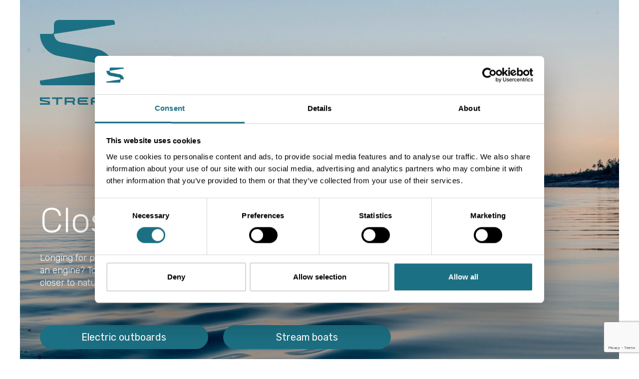

--- FILE ---
content_type: text/html; charset=UTF-8
request_url: https://stream-propulsion.com/en/
body_size: 15597
content:
<!DOCTYPE html>
<html class="home blog cat-1-id lang-en_GB" lang="en-GB" >
<head>
<title>Stream Propulsion – Electric Outboard Motors | Stream Propulsion EN</title>
<meta charset="UTF-8" />
<meta name="viewport" content="width=device-width, initial-scale=1"/>
<link rel="shortcut icon" href="/assets/images/favicon.ico" type="image/x-icon" />
<link rel="profile" href="http://gmpg.org/xfn/11" />
<link rel="index" title="Stream Propulsion EN" href="https://stream-propulsion.com/en/" />
<link rel="pingback" href="https://stream-propulsion.com/en/xmlrpc.php" />
<link rel="alternate" type="application/rss+xml" title="Stream Propulsion EN" href="https://stream-propulsion.com/en/feed/" />
<link rel="alternate" type="application/atom+xml" title="Stream Propulsion EN" href="https://stream-propulsion.com/en/feed/atom/" />
<meta name='robots' content='max-image-preview:large' />
    <meta name="description" content="Electric outboard motor Stream Propulsion is sold to boat manufacturers. This electric boat motor will future-proof your business. " />
    <script type="text/javascript">
window._wpemojiSettings = {"baseUrl":"https:\/\/s.w.org\/images\/core\/emoji\/14.0.0\/72x72\/","ext":".png","svgUrl":"https:\/\/s.w.org\/images\/core\/emoji\/14.0.0\/svg\/","svgExt":".svg","source":{"concatemoji":"https:\/\/stream-propulsion.com\/en\/wp-includes\/js\/wp-emoji-release.min.js?ver=6.1.9"}};
/*! This file is auto-generated */
!function(e,a,t){var n,r,o,i=a.createElement("canvas"),p=i.getContext&&i.getContext("2d");function s(e,t){var a=String.fromCharCode,e=(p.clearRect(0,0,i.width,i.height),p.fillText(a.apply(this,e),0,0),i.toDataURL());return p.clearRect(0,0,i.width,i.height),p.fillText(a.apply(this,t),0,0),e===i.toDataURL()}function c(e){var t=a.createElement("script");t.src=e,t.defer=t.type="text/javascript",a.getElementsByTagName("head")[0].appendChild(t)}for(o=Array("flag","emoji"),t.supports={everything:!0,everythingExceptFlag:!0},r=0;r<o.length;r++)t.supports[o[r]]=function(e){if(p&&p.fillText)switch(p.textBaseline="top",p.font="600 32px Arial",e){case"flag":return s([127987,65039,8205,9895,65039],[127987,65039,8203,9895,65039])?!1:!s([55356,56826,55356,56819],[55356,56826,8203,55356,56819])&&!s([55356,57332,56128,56423,56128,56418,56128,56421,56128,56430,56128,56423,56128,56447],[55356,57332,8203,56128,56423,8203,56128,56418,8203,56128,56421,8203,56128,56430,8203,56128,56423,8203,56128,56447]);case"emoji":return!s([129777,127995,8205,129778,127999],[129777,127995,8203,129778,127999])}return!1}(o[r]),t.supports.everything=t.supports.everything&&t.supports[o[r]],"flag"!==o[r]&&(t.supports.everythingExceptFlag=t.supports.everythingExceptFlag&&t.supports[o[r]]);t.supports.everythingExceptFlag=t.supports.everythingExceptFlag&&!t.supports.flag,t.DOMReady=!1,t.readyCallback=function(){t.DOMReady=!0},t.supports.everything||(n=function(){t.readyCallback()},a.addEventListener?(a.addEventListener("DOMContentLoaded",n,!1),e.addEventListener("load",n,!1)):(e.attachEvent("onload",n),a.attachEvent("onreadystatechange",function(){"complete"===a.readyState&&t.readyCallback()})),(e=t.source||{}).concatemoji?c(e.concatemoji):e.wpemoji&&e.twemoji&&(c(e.twemoji),c(e.wpemoji)))}(window,document,window._wpemojiSettings);
</script>
<style type="text/css">
img.wp-smiley,
img.emoji {
	display: inline !important;
	border: none !important;
	box-shadow: none !important;
	height: 1em !important;
	width: 1em !important;
	margin: 0 0.07em !important;
	vertical-align: -0.1em !important;
	background: none !important;
	padding: 0 !important;
}
</style>
	<link rel='stylesheet' id='wp-block-library-css' href='https://stream-propulsion.com/en/wp-includes/css/dist/block-library/style.min.css?ver=6.1.9' type='text/css' media='all' />
<style id='safe-svg-svg-icon-style-inline-css' type='text/css'>
.safe-svg-cover{text-align:center}.safe-svg-cover .safe-svg-inside{display:inline-block;max-width:100%}.safe-svg-cover svg{height:100%;max-height:100%;max-width:100%;width:100%}

</style>
<link rel='stylesheet' id='classic-theme-styles-css' href='https://stream-propulsion.com/en/wp-includes/css/classic-themes.min.css?ver=1' type='text/css' media='all' />
<style id='global-styles-inline-css' type='text/css'>
body{--wp--preset--color--black: #000000;--wp--preset--color--cyan-bluish-gray: #abb8c3;--wp--preset--color--white: #ffffff;--wp--preset--color--pale-pink: #f78da7;--wp--preset--color--vivid-red: #cf2e2e;--wp--preset--color--luminous-vivid-orange: #ff6900;--wp--preset--color--luminous-vivid-amber: #fcb900;--wp--preset--color--light-green-cyan: #7bdcb5;--wp--preset--color--vivid-green-cyan: #00d084;--wp--preset--color--pale-cyan-blue: #8ed1fc;--wp--preset--color--vivid-cyan-blue: #0693e3;--wp--preset--color--vivid-purple: #9b51e0;--wp--preset--gradient--vivid-cyan-blue-to-vivid-purple: linear-gradient(135deg,rgba(6,147,227,1) 0%,rgb(155,81,224) 100%);--wp--preset--gradient--light-green-cyan-to-vivid-green-cyan: linear-gradient(135deg,rgb(122,220,180) 0%,rgb(0,208,130) 100%);--wp--preset--gradient--luminous-vivid-amber-to-luminous-vivid-orange: linear-gradient(135deg,rgba(252,185,0,1) 0%,rgba(255,105,0,1) 100%);--wp--preset--gradient--luminous-vivid-orange-to-vivid-red: linear-gradient(135deg,rgba(255,105,0,1) 0%,rgb(207,46,46) 100%);--wp--preset--gradient--very-light-gray-to-cyan-bluish-gray: linear-gradient(135deg,rgb(238,238,238) 0%,rgb(169,184,195) 100%);--wp--preset--gradient--cool-to-warm-spectrum: linear-gradient(135deg,rgb(74,234,220) 0%,rgb(151,120,209) 20%,rgb(207,42,186) 40%,rgb(238,44,130) 60%,rgb(251,105,98) 80%,rgb(254,248,76) 100%);--wp--preset--gradient--blush-light-purple: linear-gradient(135deg,rgb(255,206,236) 0%,rgb(152,150,240) 100%);--wp--preset--gradient--blush-bordeaux: linear-gradient(135deg,rgb(254,205,165) 0%,rgb(254,45,45) 50%,rgb(107,0,62) 100%);--wp--preset--gradient--luminous-dusk: linear-gradient(135deg,rgb(255,203,112) 0%,rgb(199,81,192) 50%,rgb(65,88,208) 100%);--wp--preset--gradient--pale-ocean: linear-gradient(135deg,rgb(255,245,203) 0%,rgb(182,227,212) 50%,rgb(51,167,181) 100%);--wp--preset--gradient--electric-grass: linear-gradient(135deg,rgb(202,248,128) 0%,rgb(113,206,126) 100%);--wp--preset--gradient--midnight: linear-gradient(135deg,rgb(2,3,129) 0%,rgb(40,116,252) 100%);--wp--preset--duotone--dark-grayscale: url('#wp-duotone-dark-grayscale');--wp--preset--duotone--grayscale: url('#wp-duotone-grayscale');--wp--preset--duotone--purple-yellow: url('#wp-duotone-purple-yellow');--wp--preset--duotone--blue-red: url('#wp-duotone-blue-red');--wp--preset--duotone--midnight: url('#wp-duotone-midnight');--wp--preset--duotone--magenta-yellow: url('#wp-duotone-magenta-yellow');--wp--preset--duotone--purple-green: url('#wp-duotone-purple-green');--wp--preset--duotone--blue-orange: url('#wp-duotone-blue-orange');--wp--preset--font-size--small: 13px;--wp--preset--font-size--medium: 20px;--wp--preset--font-size--large: 36px;--wp--preset--font-size--x-large: 42px;--wp--preset--spacing--20: 0.44rem;--wp--preset--spacing--30: 0.67rem;--wp--preset--spacing--40: 1rem;--wp--preset--spacing--50: 1.5rem;--wp--preset--spacing--60: 2.25rem;--wp--preset--spacing--70: 3.38rem;--wp--preset--spacing--80: 5.06rem;}:where(.is-layout-flex){gap: 0.5em;}body .is-layout-flow > .alignleft{float: left;margin-inline-start: 0;margin-inline-end: 2em;}body .is-layout-flow > .alignright{float: right;margin-inline-start: 2em;margin-inline-end: 0;}body .is-layout-flow > .aligncenter{margin-left: auto !important;margin-right: auto !important;}body .is-layout-constrained > .alignleft{float: left;margin-inline-start: 0;margin-inline-end: 2em;}body .is-layout-constrained > .alignright{float: right;margin-inline-start: 2em;margin-inline-end: 0;}body .is-layout-constrained > .aligncenter{margin-left: auto !important;margin-right: auto !important;}body .is-layout-constrained > :where(:not(.alignleft):not(.alignright):not(.alignfull)){max-width: var(--wp--style--global--content-size);margin-left: auto !important;margin-right: auto !important;}body .is-layout-constrained > .alignwide{max-width: var(--wp--style--global--wide-size);}body .is-layout-flex{display: flex;}body .is-layout-flex{flex-wrap: wrap;align-items: center;}body .is-layout-flex > *{margin: 0;}:where(.wp-block-columns.is-layout-flex){gap: 2em;}.has-black-color{color: var(--wp--preset--color--black) !important;}.has-cyan-bluish-gray-color{color: var(--wp--preset--color--cyan-bluish-gray) !important;}.has-white-color{color: var(--wp--preset--color--white) !important;}.has-pale-pink-color{color: var(--wp--preset--color--pale-pink) !important;}.has-vivid-red-color{color: var(--wp--preset--color--vivid-red) !important;}.has-luminous-vivid-orange-color{color: var(--wp--preset--color--luminous-vivid-orange) !important;}.has-luminous-vivid-amber-color{color: var(--wp--preset--color--luminous-vivid-amber) !important;}.has-light-green-cyan-color{color: var(--wp--preset--color--light-green-cyan) !important;}.has-vivid-green-cyan-color{color: var(--wp--preset--color--vivid-green-cyan) !important;}.has-pale-cyan-blue-color{color: var(--wp--preset--color--pale-cyan-blue) !important;}.has-vivid-cyan-blue-color{color: var(--wp--preset--color--vivid-cyan-blue) !important;}.has-vivid-purple-color{color: var(--wp--preset--color--vivid-purple) !important;}.has-black-background-color{background-color: var(--wp--preset--color--black) !important;}.has-cyan-bluish-gray-background-color{background-color: var(--wp--preset--color--cyan-bluish-gray) !important;}.has-white-background-color{background-color: var(--wp--preset--color--white) !important;}.has-pale-pink-background-color{background-color: var(--wp--preset--color--pale-pink) !important;}.has-vivid-red-background-color{background-color: var(--wp--preset--color--vivid-red) !important;}.has-luminous-vivid-orange-background-color{background-color: var(--wp--preset--color--luminous-vivid-orange) !important;}.has-luminous-vivid-amber-background-color{background-color: var(--wp--preset--color--luminous-vivid-amber) !important;}.has-light-green-cyan-background-color{background-color: var(--wp--preset--color--light-green-cyan) !important;}.has-vivid-green-cyan-background-color{background-color: var(--wp--preset--color--vivid-green-cyan) !important;}.has-pale-cyan-blue-background-color{background-color: var(--wp--preset--color--pale-cyan-blue) !important;}.has-vivid-cyan-blue-background-color{background-color: var(--wp--preset--color--vivid-cyan-blue) !important;}.has-vivid-purple-background-color{background-color: var(--wp--preset--color--vivid-purple) !important;}.has-black-border-color{border-color: var(--wp--preset--color--black) !important;}.has-cyan-bluish-gray-border-color{border-color: var(--wp--preset--color--cyan-bluish-gray) !important;}.has-white-border-color{border-color: var(--wp--preset--color--white) !important;}.has-pale-pink-border-color{border-color: var(--wp--preset--color--pale-pink) !important;}.has-vivid-red-border-color{border-color: var(--wp--preset--color--vivid-red) !important;}.has-luminous-vivid-orange-border-color{border-color: var(--wp--preset--color--luminous-vivid-orange) !important;}.has-luminous-vivid-amber-border-color{border-color: var(--wp--preset--color--luminous-vivid-amber) !important;}.has-light-green-cyan-border-color{border-color: var(--wp--preset--color--light-green-cyan) !important;}.has-vivid-green-cyan-border-color{border-color: var(--wp--preset--color--vivid-green-cyan) !important;}.has-pale-cyan-blue-border-color{border-color: var(--wp--preset--color--pale-cyan-blue) !important;}.has-vivid-cyan-blue-border-color{border-color: var(--wp--preset--color--vivid-cyan-blue) !important;}.has-vivid-purple-border-color{border-color: var(--wp--preset--color--vivid-purple) !important;}.has-vivid-cyan-blue-to-vivid-purple-gradient-background{background: var(--wp--preset--gradient--vivid-cyan-blue-to-vivid-purple) !important;}.has-light-green-cyan-to-vivid-green-cyan-gradient-background{background: var(--wp--preset--gradient--light-green-cyan-to-vivid-green-cyan) !important;}.has-luminous-vivid-amber-to-luminous-vivid-orange-gradient-background{background: var(--wp--preset--gradient--luminous-vivid-amber-to-luminous-vivid-orange) !important;}.has-luminous-vivid-orange-to-vivid-red-gradient-background{background: var(--wp--preset--gradient--luminous-vivid-orange-to-vivid-red) !important;}.has-very-light-gray-to-cyan-bluish-gray-gradient-background{background: var(--wp--preset--gradient--very-light-gray-to-cyan-bluish-gray) !important;}.has-cool-to-warm-spectrum-gradient-background{background: var(--wp--preset--gradient--cool-to-warm-spectrum) !important;}.has-blush-light-purple-gradient-background{background: var(--wp--preset--gradient--blush-light-purple) !important;}.has-blush-bordeaux-gradient-background{background: var(--wp--preset--gradient--blush-bordeaux) !important;}.has-luminous-dusk-gradient-background{background: var(--wp--preset--gradient--luminous-dusk) !important;}.has-pale-ocean-gradient-background{background: var(--wp--preset--gradient--pale-ocean) !important;}.has-electric-grass-gradient-background{background: var(--wp--preset--gradient--electric-grass) !important;}.has-midnight-gradient-background{background: var(--wp--preset--gradient--midnight) !important;}.has-small-font-size{font-size: var(--wp--preset--font-size--small) !important;}.has-medium-font-size{font-size: var(--wp--preset--font-size--medium) !important;}.has-large-font-size{font-size: var(--wp--preset--font-size--large) !important;}.has-x-large-font-size{font-size: var(--wp--preset--font-size--x-large) !important;}
.wp-block-navigation a:where(:not(.wp-element-button)){color: inherit;}
:where(.wp-block-columns.is-layout-flex){gap: 2em;}
.wp-block-pullquote{font-size: 1.5em;line-height: 1.6;}
</style>
<link rel="https://api.w.org/" href="https://stream-propulsion.com/en/wp-json/" /><link rel="EditURI" type="application/rsd+xml" title="RSD" href="https://stream-propulsion.com/en/xmlrpc.php?rsd" />
<link rel="wlwmanifest" type="application/wlwmanifest+xml" href="https://stream-propulsion.com/en/wp-includes/wlwmanifest.xml" />
<link rel="stylesheet" type="text/css" href="/en/wp-content/themes/gorilla/app/assets/compiled-assets/css/style.css">
<script>(function(w,d,s,l,i){w[l]=w[l]||[];w[l].push({'gtm.start':
            new Date().getTime(),event:'gtm.js'});var f=d.getElementsByTagName(s)[0],
            j=d.createElement(s),dl=l!='dataLayer'?'&l='+l:'';j.async=true;j.src=
            'https://www.googletagmanager.com/gtm.js?id='+i+dl;f.parentNode.insertBefore(j,f);
            })(window,document,'script','dataLayer','GTM-5L2L7VJ');</script></head>
<body data-post-id="" data-project-name="gorilla">
  <noscript><iframe src="https://www.googletagmanager.com/ns.html?id=GTM-5L2L7VJ"
            height="0" width="0" style="display:none;visibility:hidden"></iframe></noscript>  <!--<header id="header-primary">
  <nav class="navbar navbar-expand-lg navbar-light bg-light">
    <div class="container">
      <a class="navbar-brand" id="home" href="" title="">
                  <h1></h1>
                  <span></span>
              </a>
      <button class="navbar-toggler" type="button" data-toggle="collapse" data-target="#navbarNavDropdown" aria-controls="navbarNavDropdown" aria-expanded="false" aria-label="Toggle navigation">
        <span class="navbar-toggler-icon"></span>
      </button>
      <div class="collapse navbar-collapse" id="navbarNavDropdown">
              </div>
    </div>
  </nav>
</header>-->
  <div class="wrapper overflow-hidden">

<div class="block text-hero image justify-content-start angle-bot" style="background-image:url(https://stream-prod.storage.googleapis.com/wp-content/uploads/sites/2/2021/04/hero-1-scaled.jpeg)">
<div class="logo-wrapper">
    <svg viewBox="0 0 163 185" version="1.1" xmlns="http://www.w3.org/2000/svg" xmlns:xlink="http://www.w3.org/1999/xlink">
    <title>Group 3</title>
    <defs>
        <polygon id="path-7" points="0 0 163 0 163 185 0 185"></polygon>
    </defs>
    <g id="Page-1" stroke="none" stroke-width="1" fill="none" fill-rule="evenodd">
        <g id="Stream-Startsida" transform="translate(-122, -110)">
            <g id="Group-3" transform="translate(122, 110)">
                <mask id="mask-7" fill="white">
                    <use xlink:href="#path-7"></use>
                </mask>
                <g id="Clip-2"></g>
                <path d="M163,184.794946 L163,169.243308 C163,169.162843 162.962357,169.114824 162.932501,169.088868 C162.892262,169.055125 162.845532,169.038254 162.796206,169.038254 L156.771957,169.038254 C156.664219,169.038254 156.547395,169.043445 156.414994,169.055125 C155.044253,169.247201 154.070716,170.028482 153.520343,171.383394 L151.191642,177.969772 L148.861642,171.380798 C148.315163,170.029779 147.344222,169.247201 145.968289,169.055125 C145.831994,169.043445 145.720362,169.038254 145.612624,169.038254 L139.588375,169.038254 C139.539049,169.038254 139.493617,169.055125 139.45208,169.088868 C139.419628,169.114824 139.384581,169.162843 139.384581,169.243308 L139.384581,184.794946 C139.384581,184.846859 139.40535,184.896175 139.445589,184.936407 C139.487127,184.977937 139.536453,185 139.588375,185 L143.242385,185 C143.294307,185 143.342335,184.977937 143.381276,184.937705 C143.424112,184.897473 143.444881,184.848156 143.444881,184.794946 L143.444881,172.608525 L144.61702,172.608525 C144.954513,172.608525 145.193354,172.779836 145.34912,173.125053 L149.553503,184.85205 C149.584656,184.94679 149.656049,185 149.753402,185 L152.632477,185 C152.688293,185 152.77007,184.976639 152.831078,184.853348 L157.017289,173.132839 C157.183439,172.779836 157.428771,172.608525 157.76886,172.608525 L158.9397,172.608525 L158.9397,184.794946 C158.9397,184.846859 158.956575,184.894878 158.987728,184.928621 C159.011093,184.959768 159.059121,185 159.143494,185 L162.796206,185 C162.849426,185 162.898752,184.976639 162.937694,184.936407 C162.979231,184.896175 163,184.846859 163,184.794946 L163,184.794946 Z M162.932501,5.75707832 C162.962357,5.53645088 163,5.32101468 163,5.09130258 C163,4.86288829 162.962357,4.64615428 162.932501,4.42552684 C162.604095,1.93113898 160.49087,0 157.907751,0 L40.7743384,0 C35.1615714,0 30.610609,4.54103179 30.5911382,10.1475643 L30.5560909,10.183903 L30.5560909,25.8432598 C30.3743639,28.2480989 28.5337294,30.1766423 26.1647886,30.4868185 C25.9622928,30.5140725 25.7597971,30.543922 25.549513,30.5491133 L0.154467919,30.5491133 C0.154467919,54.0524244 16.9200784,74.2618977 40.0214696,78.6043648 L116.645346,93.0100387 C125.782318,94.7296349 132.415352,102.722837 132.415352,112.017741 L132.437419,112.017741 L132.437419,112.019039 L0.0674985865,132.385547 L0.0674985865,136.812372 C0.0376434425,137.030404 0,137.249733 0,137.47685 C0,137.705264 0.0376434425,137.921998 0.0674985865,138.143923 C0.395905171,140.637013 2.5078321,142.568152 5.09224913,142.568152 L122.224364,142.568152 C127.837131,142.568152 132.389391,138.028418 132.408862,132.420588 L132.443909,132.385547 L132.443909,117.125915 C132.443909,114.541979 134.376705,112.429147 136.870259,112.100801 C137.089629,112.072249 137.307701,112.033315 137.536158,112.033315 C137.580292,112.033315 137.62183,112.022933 137.664665,112.017741 L162.884474,112.017741 C162.884474,88.0796644 145.807331,67.4951244 122.276286,63.0708954 L45.6511113,48.6639237 C36.9437936,47.0273873 30.6235895,39.4092516 30.6235895,30.5491133 L30.5963304,30.5491133 L30.5963304,30.543922 L162.932501,10.183903 L162.932501,5.75707832 Z M0.0610083378,169.101846 C0.0207687958,169.142078 0,169.195289 0,169.257583 L0,175.670055 C0.0428356414,176.404615 1.02416124,177.262466 1.7251081,177.367588 C2.40788227,177.46752 16.936953,179.759449 17.0239223,179.772428 C17.170602,179.798384 17.3393484,179.956716 17.3393484,180.072221 L17.3393484,181.450494 L0.203793809,181.450494 C0.154467919,181.450494 0.110334228,181.466068 0.0674985865,181.499811 C0.0220668456,181.536149 0,181.588062 0,181.65425 L0,184.794946 C0,184.876708 0.0363453927,184.924727 0.070094686,184.953279 C0.110334228,184.984426 0.157064019,184.998702 0.203793809,184.998702 L21.6047399,184.998702 C21.6540658,184.998702 21.7007956,184.983128 21.739737,184.950683 C21.7708902,184.926025 21.8098317,184.878006 21.8098317,184.794946 L21.8098317,178.7822 C21.7734863,178.020386 20.9583111,177.210554 20.0990022,177.083368 C19.6044452,177.009393 14.326575,175.964658 5.2376307,174.555238 L4.79759184,174.486454 C4.62105707,174.456604 4.46788721,174.317739 4.46788721,174.189256 C4.46788721,174.042603 4.46918525,172.91351 4.46918525,172.620205 L21.6047399,172.620205 C21.6566619,172.620205 21.7059878,172.59944 21.7449292,172.559208 C21.7877649,172.518976 21.8098317,172.469659 21.8098317,172.416449 L21.8098317,169.257583 C21.8098317,169.193991 21.7877649,169.139483 21.7475253,169.103144 C21.7072858,169.061614 21.6579599,169.038254 21.6047399,169.038254 L0.203793809,169.038254 C0.15187182,169.038254 0.103843979,169.059019 0.0610083378,169.101846 L0.0610083378,169.101846 Z M26.306276,169.107038 C26.2738248,169.14727 26.2569501,169.193991 26.2569501,169.244605 L26.2569501,172.403471 C26.2569501,172.454086 26.2738248,172.499509 26.304978,172.538443 C26.3296409,172.569591 26.3776688,172.608525 26.4607439,172.608525 L35.6145907,172.608525 L35.6145907,184.794946 C35.6145907,184.845561 35.6314654,184.892282 35.6613205,184.928621 C35.6872815,184.959768 35.7353093,184.998702 35.8196826,184.998702 L39.4710965,184.998702 C39.5554697,184.998702 39.6021995,184.961066 39.6281605,184.929918 C39.6580157,184.889686 39.6761884,184.844263 39.6761884,184.794946 L39.6761884,172.608525 L48.8287371,172.608525 C48.8923415,172.608525 48.9468596,172.58776 48.9883972,172.54623 C49.0286367,172.5047 49.0494055,172.456681 49.0494055,172.403471 L49.0494055,169.244605 C49.0494055,169.190097 49.0286367,169.142078 48.9883972,169.101846 C48.9468596,169.059019 48.8923415,169.038254 48.8287371,169.038254 L26.4607439,169.038254 C26.3776688,169.038254 26.3296409,169.07589 26.306276,169.107038 L26.306276,169.107038 Z M53.9248803,169.10574 C53.8924291,169.145972 53.8742564,169.192693 53.8742564,169.243308 L53.8742564,184.794946 C53.8742564,184.859837 53.8937272,184.909153 53.9300725,184.944194 C53.9651199,184.980533 54.0157438,184.998702 54.0793483,184.998702 L57.699609,184.998702 C57.7632134,184.998702 57.8138374,184.980533 57.8501828,184.944194 C57.8852301,184.907856 57.9047009,184.857241 57.9047009,184.794946 L57.9047009,180.083902 L69.9324297,180.083902 L72.2520446,184.89358 C72.2767076,184.940301 72.3273315,184.998702 72.4324735,184.998702 L76.4473414,184.998702 C76.5252244,184.998702 76.5862327,184.97015 76.6290684,184.910451 C76.673202,184.849454 76.6783942,184.778075 76.6446449,184.714482 L74.0978714,179.436295 C74.8247792,179.004125 75.4050074,178.4266 75.8268736,177.715401 C76.2591242,176.983437 76.4771965,176.174902 76.4771965,175.313158 L76.4771965,173.827167 C76.4771965,172.5047 76.0021103,171.363927 75.0636204,170.435993 C74.1251304,169.50806 72.9789525,169.038254 71.6588359,169.038254 L54.0793483,169.038254 C53.994975,169.038254 53.9469472,169.07589 53.9248803,169.10574 L53.9248803,169.10574 Z M57.9047009,172.608525 L71.6588359,172.608525 C71.86912,172.608525 72.0508469,172.6825 72.2118051,172.839535 C72.3714652,172.993974 72.4493482,173.176965 72.4493482,173.400188 L72.4493482,175.738839 C72.4493482,175.960764 72.3714652,176.142457 72.2131031,176.290407 C72.053443,176.440953 71.8717161,176.51363 71.6588359,176.51363 L57.9047009,176.51363 L57.9047009,172.608525 Z M83.5243086,170.434696 C82.5741362,171.362629 82.0938578,172.498211 82.0938578,173.808998 L82.0938578,180.212385 C82.0938578,181.534851 82.5741362,182.675625 83.5243086,183.600962 C84.4705868,184.528896 85.6284472,184.998702 86.9615443,184.998702 L104.681221,184.998702 C104.737037,184.998702 104.786363,184.976639 104.822709,184.936407 C104.864246,184.896175 104.885015,184.846859 104.885015,184.794946 L104.885015,181.634783 C104.885015,181.553021 104.849968,181.505002 104.818815,181.480343 C104.779873,181.4466 104.731845,181.429729 104.681221,181.429729 L86.9615443,181.429729 C86.7395778,181.429729 86.5513606,181.35186 86.3994887,181.200017 C86.2437228,181.04428 86.1697339,180.86648 86.1697339,180.654937 L86.1697339,178.802965 L102.4992,178.802965 C102.567996,178.802965 102.619918,178.780902 102.654966,178.735479 C102.686119,178.696544 102.704292,178.648525 102.704292,178.599209 L102.704292,175.439045 C102.704292,175.375452 102.684821,175.324838 102.649773,175.287202 C102.613428,175.252161 102.562804,175.233991 102.4992,175.233991 L86.1697339,175.233991 L86.1697339,173.383316 C86.1697339,173.173072 86.2437228,172.993974 86.4007868,172.839535 C86.5513606,172.685096 86.7395778,172.608525 86.9615443,172.608525 L104.681221,172.608525 C104.735739,172.608525 104.783767,172.586462 104.822709,172.54623 C104.864246,172.5047 104.885015,172.455383 104.885015,172.403471 L104.885015,169.244605 C104.885015,169.192693 104.864246,169.143376 104.824007,169.103144 C104.786363,169.061614 104.735739,169.038254 104.681221,169.038254 L86.9615443,169.038254 C85.6284472,169.038254 84.4705868,169.509358 83.5243086,170.434696 L83.5243086,170.434696 Z M112.170968,170.434696 C111.220796,171.363927 110.739219,172.498211 110.739219,173.808998 L110.739219,184.794946 C110.739219,184.848156 110.762584,184.898771 110.800228,184.93511 C110.840467,184.976639 110.889793,184.998702 110.943013,184.998702 L114.610004,184.998702 C114.664522,184.998702 114.711252,184.977937 114.754087,184.936407 C114.794327,184.896175 114.815096,184.846859 114.815096,184.794946 L114.815096,180.083902 L129.503826,180.083902 L129.503826,184.794946 C129.503826,184.858539 129.520701,184.909153 129.557046,184.944194 C129.592094,184.980533 129.642718,184.998702 129.70762,184.998702 L133.326583,184.998702 C133.390187,184.998702 133.440811,184.980533 133.478455,184.945492 C133.513502,184.909153 133.531675,184.858539 133.531675,184.794946 L133.531675,169.244605 C133.531675,169.175821 133.509608,169.123909 133.46158,169.086273 C133.421341,169.055125 133.375909,169.038254 133.326583,169.038254 L115.606906,169.038254 C114.275107,169.038254 113.118545,169.509358 112.170968,170.434696 L112.170968,170.434696 Z M114.815096,173.383316 C114.815096,173.173072 114.890382,172.993974 115.04485,172.836939 C115.200616,172.6825 115.383641,172.608525 115.606906,172.608525 L129.503826,172.608525 L129.503826,176.51363 L114.815096,176.51363 L114.815096,173.383316 Z" id="Fill-1" fill="#1C7083" mask="url(#mask-7)"></path>
            </g>
        </g>
    </g>
</svg>
</div>
    <div class="d-flex align-items-end">
        <div class="max-width">
            <h1 class="mb-3 mb-lg-4">Closer to nature</h1>
            <p>Longing for peace and quiet at sea? To listen to the sound of rippling waves and birds singing instead of an engine? To smell the sun, wind and water instead of inhaling the scent of fuel? Stream brings you closer to nature. And cares about our oceans, the animal life and the air at the same time.</p>
            <div class="row justify-content-start mt-5 pt-4">
                <div class="col-lg-5">
                                            <a href="https://stream-propulsion.com/en/electric-outboards/" class="btn btn-primary btn-lg mr-3 rounded-pill text-white w-100 px-5">Electric outboards</a>
                                    </div>
                <div class="col-lg-5 mt-4 mt-lg-0">
                                            <a href="https://stream-propulsion.com/en/stream-boats/" class="btn btn-primary btn-lg rounded-pill text-white w-100 px-5">Stream boats</a>
                                    </div>
            </div>
        </div>
    </div>
    </div>

    <div class="block white">
        <h3 class="mb-3 mb-lg-5">There are a million reasons to choose<br>electric power. Here’s our top three.</h3>
        <div class="row">
                            <div class="col-lg-4 info-column">
                    <figure>
                        <img src="https://stream-prod.storage.googleapis.com/wp-content/uploads/sites/2/2021/04/Group-5-2.svg" alt="">
                    </figure>
                    <h5>Sustainability</h5>
                    <p><p><span style="font-weight: 400;">Our electrical engines do not disturb the oceans, interfere with animals or pollute the air. Stream is the perfect choice for the conscious consumers with the desire to preserve our environment.</span></p>
<p class="p1">
<p></p>
</p>
                </div>
                            <div class="col-lg-4 info-column">
                    <figure>
                        <img src="https://stream-prod.storage.googleapis.com/wp-content/uploads/sites/2/2021/04/Group-9-1.svg" alt="">
                    </figure>
                    <h5>Silence that surprises </h5>
                    <p><p class="p1"><span style="font-weight: 400;">With Stream you get an exceptional experience at sea. You can actually hear the sound of rippling water and birds singing. Stream enables the sound of silence. </span></p>
</p>
                </div>
                            <div class="col-lg-4 info-column">
                    <figure>
                        <img src="https://stream-prod.storage.googleapis.com/wp-content/uploads/sites/2/2021/04/Group-5-1.svg" alt="">
                    </figure>
                    <h5>Affordable boating</h5>
                    <p><p class="p1"><span style="font-weight: 400;">Stream is more than an electric outboard engine to an affordable price. It is a smart life time investment. Charging is cheaper than refueling and Stream needs less service and maintenance. Our engines will pay for themselves over, over and over again.</span></p>
</p>
                </div>
                    </div>
    </div>
    
    <div class="block gray brb-0 mb-0 angle-top">
        <div class="row">
            
            <div class="col-lg-6">
                <div class="max-width">
                    <h3>Electric engines</h3>
                    <h4 class="mt-3">for boat manufactures</h4>
                    <h5 class="mt-2 mt-md-4"><p>Future boat engines are powered by electricity. It&#8217;s smart for the environment and provides boat enthusiasts with a magically quiet experience. Stream has an engine for every boat.</p>
</h5>
                    <div class="d-flex mt-5 flex-wrap">
                                                    <div class="mb-4">
                                <a href="https://stream-propulsion.com/en/electric-outboards/" class="btn btn-primary btn-lg rounded-pill text-white px-5">Read more</a>
                            </div>
                                                <figure class="p-4">
                            <img src="https://stream-prod.storage.googleapis.com/wp-content/uploads/sites/2/2021/04/50-hk-1.png" alt="">
                        </figure>
                    </div>
                </div>
            </div>
            <div class="col-lg-6">
                <div class="max-width">
                    <h3>Rib boats </h3>
                    <h4 class="mt-3">for enthusiasts</h4>
                    <h5 class="mt-2 mt-md-4"><p>Traveling in an electric-powered RIB boat is a unique experience. Our high-quality boats take you remarkably far on just one inexpensive charge.</p>
</h5>
                    <div class="d-flex mt-5 flex-wrap">
                                                    <div class="mb-4">
                                <a href="https://stream-propulsion.com/en/stream-boats/" class="btn btn-primary btn-lg rounded-pill text-white px-5">Read more</a>
                            </div>
                                                <figure class="p-4">
                            <img src="https://stream-prod.storage.googleapis.com/wp-content/uploads/sites/2/2021/04/STREAM_10306_TRANSP-1.png" alt="">
                        </figure>
                    </div>
                </div>
            </div>
        </div>
    </div>

        <div class="block gray brb-0 mb-0 p-0 mt-5">
        <video class="w-100" src="https://stream-prod.storage.googleapis.com/wp-content/blogs.dir/2/files_mf/16306601651629406407StreamLake_4.mp4" autoplay playsinline muted loop preload></video>
    </div>
    
    <div class="block image special angle-bot mt-5" style="background-image:url(https://stream-prod.storage.googleapis.com/wp-content/uploads/sites/2/2021/04/sea-1-scaled.jpeg)">
        <div class="row">
            <div class="col-lg-8 justify-content-center flex-column">
                <h3 class="text-center mb-3 mb-lg-5">Electric power is the future</h3>
                <div class="text-split">
                    <p class="p1">Fossil fuels are not the future. We are all well aware of the fact that emissions of carbon dioxide must be reduced in order to make the UN goals for sustainable development happen. The boat industry is far behind the car industry when it comes to electric power. And as always, investments made in the development of new technology must be earned as soon as possible which make prices skyrocket.</p>
<p>The Stream team has always been convinced that it is possible to develop and build electric outboard engines. Combining excellent performance at a price level that conscious boaters both want and are ready to buy. The boat industry will most likely face the same expansion of electric propulsion of engines as other industries. In the near future.</p>
<p>&nbsp;</p>
                </div>
            </div>
        </div>
    </div>

    
    <div class="block angle-top">
        <div class="row">
            <div class="col-lg-6">
                <div class="ml-auto max-width-text">
                    <h2 class="large pb-4 pr-lg-5">Get in touch</h2>
                    <div class="pr-lg-5"><p>Do you believe in a smooth and quiet boat life, closer to nature? Cool! Feel free to fill out the form if you want to get more information or just ask a question. Have a lovely day!</p>
</div>
                </div>
            </div>
            <div class="col-lg-6">
                <form id="contactform" class="validate ui-form recaptcha" method="post" action="" enctype="multipart/form-data">
      <div class="text string first required input">
        <label class="text string first required" for="name">
          <span>What's your name? <abbr title="Mandatory">*</abbr> </span>
        </label>
        <span class="control">
          <input class="text string first required" id="name" name="control[name]" type="text" value="" placeholder="What's your name?" required  />
          <input class="hidden" name="label[name]" type="hidden" value="What's your name?" />
        </span>
      </div>

      <div class="email client-email required input">
        <label class="email client-email required" for="emailfield">
          <span>What's your email? <abbr title="Mandatory">*</abbr> </span>
        </label>
        <span class="control">
          <input class="email client-email required" id="emailfield" name="control[emailfield]" type="email" value="" placeholder="What's your email?" required  />
          <input class="hidden" name="label[emailfield]" type="hidden" value="What's your email?" />
        </span>
      </div>

      <div class="textarea input">
        <label class="textarea " for="message">
          <span>Give us your thoughts</span>
        </label>
        <span class="control">
          <textarea class="" id="message" name="control[message]" rows="20" cols="40" placeholder="Give us your thoughts" ></textarea>
          <input class="hidden" name="label[message]" type="hidden" value="Give us your thoughts" />
        </span>
      </div>

<div class="radios d-flex">
      <div class="radio input">
        <label class="radio " for="radiotest-3">
          <span>Interested boat manufacturer</span>
        </label>
        <span class="control">
          <input class="radio " id="radiotest-3" name="control[radio-group]" type="radio" value="Interested boat manufacturer" checked="checked" />
          <input class="hidden" name="label[radio-group]" type="hidden" value="Interested boat manufacturer" />
        </span>
      </div>

      <div class="radio input">
        <label class="radio " for="radiotest-4">
          <span>Curious private person</span>
        </label>
        <span class="control">
          <input class="radio " id="radiotest-4" name="control[radio-group]" type="radio" value="Curious private person" />
          <input class="hidden" name="label[radio-group]" type="hidden" value="Curious private person" />
        </span>
      </div>

      <input class="hidden" id="sent-from" name="control[sent-from]" type="hidden" value="Start" />
      <input class="hidden" name="label[sent-from]" type="hidden" value="Sent from" />

</div>
<input type = "hidden" name="recaptcha_response_contactform" id="recaptchaResponse_contactform">
      <div class="input submit">
        <span class="control">
          <input class="button" type="submit" name="submit" value="Send" />
        </span>
      </div>

      <input class="hidden" name="form-key" type="hidden" value="form.php" />
      <input class="hidden" name="from_page_id" type="hidden" value="1" />
      <input class="machine required" name="machine" type="text" />

  </form>

            </div>
        </div>
    </div>

</div>

</div><!-- /.wrapper -->
<div class="container-fluid">
    <div class="footer block angle-top">
        <div class="row">
            <div class="col-lg-6 justify-content-md-end align-items-lg-start d-flex mb-4 mb-lg-0">
                <svg class="mr-5" width="372px" height="422px" viewBox="0 0 372 422" version="1.1" xmlns="http://www.w3.org/2000/svg" xmlns:xlink="http://www.w3.org/1999/xlink">
                    <g id="Page-1" stroke="none" stroke-width="1" fill="#FFF" fill-rule="evenodd">
                        <path d="M371.246939,421.53261 L371.246939,386.056456 C371.246939,385.873289 371.162474,385.764653 371.094397,385.706545 C371.003629,385.628225 370.895211,385.591592 370.783011,385.591592 L357.07318,385.591592 C356.826088,385.591592 356.561346,385.601698 356.258784,385.628225 C353.138616,386.066561 350.922351,387.848959 349.671762,390.938785 L344.371888,405.964738 L339.069493,390.931206 C337.825208,387.852749 335.611464,386.066561 332.48121,385.628225 C332.172345,385.601698 331.918949,385.591592 331.670597,385.591592 L317.959505,385.591592 C317.849826,385.591592 317.74393,385.628225 317.648119,385.706545 C317.577521,385.764653 317.495577,385.873289 317.495577,386.056456 L317.495577,421.53261 C317.495577,421.651352 317.543483,421.763779 317.635512,421.85473 C317.730062,421.949471 317.842262,422 317.959505,422 L326.276172,422 C326.394676,422 326.503093,421.949471 326.595123,421.85852 C326.689673,421.767568 326.736318,421.655142 326.736318,421.53261 L326.736318,393.733018 L329.407687,393.733018 C330.172916,393.733018 330.720048,394.124615 331.071776,394.911599 L340.641554,421.661458 C340.712151,421.877468 340.874778,422 341.097918,422 L347.64838,422 C347.77823,422 347.963549,421.945682 348.103484,421.663985 L357.631658,394.928021 C358.007339,394.124615 358.565818,393.733018 359.339872,393.733018 L362.006198,393.733018 L362.006198,421.53261 C362.006198,421.651352 362.042757,421.759989 362.114616,421.837045 C362.168825,421.909048 362.277243,422 362.470126,422 L370.783011,422 C370.905296,422 371.016235,421.945682 371.105743,421.85473 C371.200294,421.763779 371.246939,421.651352 371.246939,421.53261 L371.246939,421.53261 Z M371.094397,13.1298658 C371.162474,12.6271059 371.246939,12.1357149 371.246939,11.6127435 C371.246939,11.0922986 371.162474,10.597118 371.094397,10.094358 C370.345557,4.40357053 365.537346,0 359.658822,0 L93.0527236,0 C80.2770522,0 69.9180931,10.3558437 69.8739695,23.1459044 L69.7958077,23.2280135 L69.7958077,58.9492319 C69.3823066,64.4366416 65.1918259,68.8326329 59.7999228,69.5425602 C59.338516,69.6031946 58.87837,69.6714082 58.4005745,69.6853036 L0.599927525,69.6853036 C0.599927525,123.296185 38.759272,169.397248 91.3382068,179.302124 L265.742384,212.163422 C286.538464,216.084444 301.633775,234.318965 301.633775,255.519517 L301.684202,255.519517 L0.399480342,301.980597 L0.399480342,312.078744 C0.332664615,312.577715 0.246938776,313.077948 0.246938776,313.59713 C0.246938776,314.116312 0.332664615,314.611492 0.399480342,315.118042 C1.14958143,320.80504 5.95401044,325.20861 11.8363158,325.20861 L278.438633,325.20861 C291.214304,325.20861 301.575784,314.852767 301.621169,302.062706 L301.69807,301.980597 L301.69807,267.173947 C301.69807,261.279781 306.096562,256.460613 311.772117,255.710263 C312.275126,255.645839 312.76931,255.557413 313.291229,255.557413 C313.388301,255.557413 313.484112,255.533412 313.582445,255.519517 L370.983458,255.519517 C370.983458,200.917011 332.115615,153.960751 278.558397,143.870182 L104.15422,111.005095 C84.3339015,107.273555 69.9483493,89.8954943 69.9483493,69.6853036 L69.8878369,69.6853036 L69.8878369,69.6714082 L371.094397,23.2280135 L371.094397,13.1298658 Z M0.386873601,385.733072 C0.294844391,385.825287 0.246938776,385.947819 0.246938776,386.089299 L0.246938776,400.717339 C0.34653203,402.392363 2.57918587,404.350348 4.17519928,404.589096 C5.7270891,404.816474 38.7970922,410.044925 38.9937574,410.076505 C39.3290967,410.134613 39.7123416,410.497156 39.7123416,410.758642 L39.7123416,413.902786 L0.71212752,413.902786 C0.599927525,413.902786 0.499073596,413.93942 0.399480342,414.015212 C0.298626414,414.098585 0.246938776,414.21859 0.246938776,414.36765 L0.246938776,421.53261 C0.246938776,421.718303 0.328882592,421.826939 0.407044387,421.891363 C0.499073596,421.963367 0.603709547,421.997474 0.71212752,421.997474 L49.4207929,421.997474 C49.5317322,421.997474 49.6414108,421.959577 49.7283974,421.888837 C49.8002558,421.830729 49.8872423,421.722093 49.8872423,421.53261 L49.8872423,407.817875 C49.8065591,406.07969 47.9495862,404.232869 45.9942807,403.939803 C44.8697594,403.773058 32.8567958,401.390633 12.1691338,398.174485 L11.1656372,398.01911 C10.7660035,397.950896 10.4167968,397.631303 10.4167968,397.3395 C10.4167968,397.006011 10.4205788,394.42905 10.4205788,393.760809 L49.4207929,393.760809 C49.5392962,393.760809 49.6502356,393.71407 49.7384827,393.620592 C49.8368153,393.529641 49.8872423,393.417214 49.8872423,393.294683 L49.8872423,386.089299 C49.8872423,385.944029 49.8368153,385.821497 49.7460468,385.736862 C49.6540176,385.642121 49.5418176,385.591592 49.4207929,385.591592 L0.71212752,385.591592 C0.593624154,385.591592 0.485206181,385.638331 0.386873601,385.733072 L0.386873601,385.733072 Z M60.1213947,385.746968 C60.0470149,385.839182 60.0104553,385.944029 60.0104553,386.058982 L60.0104553,393.264365 C60.0104553,393.380581 60.0470149,393.485428 60.1188733,393.573853 C60.1756037,393.645857 60.2840216,393.733018 60.4743834,393.733018 L81.307023,393.733018 L81.307023,421.53261 C81.307023,421.647563 81.3473646,421.753673 81.4167016,421.837045 C81.473432,421.909048 81.5818499,421.997474 81.7747331,421.997474 L90.0876181,421.997474 C90.2767192,421.997474 90.3851372,421.912838 90.4431282,421.840835 C90.5112046,421.749883 90.5515462,421.643773 90.5515462,421.53261 L90.5515462,393.733018 L111.385446,393.733018 C111.530424,393.733018 111.652709,393.686279 111.74726,393.590275 C111.839289,393.495534 111.887195,393.386897 111.887195,393.264365 L111.887195,386.058982 C111.887195,385.93645 111.839289,385.825287 111.74726,385.733072 C111.652709,385.638331 111.530424,385.591592 111.385446,385.591592 L60.4743834,385.591592 C60.2840216,385.591592 60.1756037,385.674964 60.1213947,385.746968 L60.1213947,385.746968 Z M122.984909,385.744441 C122.910529,385.835393 122.868927,385.94024 122.868927,386.056456 L122.868927,421.53261 C122.868927,421.68167 122.91305,421.794096 122.994994,421.872415 C123.075677,421.957051 123.191659,421.997474 123.336637,421.997474 L131.575142,421.997474 C131.72012,421.997474 131.836102,421.957051 131.916785,421.872415 C131.998729,421.790306 132.042852,421.67409 132.042852,421.53261 L132.042852,410.785169 L159.419651,410.785169 L164.699354,421.756199 C164.753563,421.864836 164.868285,421.997474 165.109073,421.997474 L174.2477,421.997474 C174.424194,421.997474 174.562868,421.931786 174.661201,421.796622 C174.759534,421.657668 174.773401,421.494714 174.695239,421.348181 L168.901181,409.30847 C170.553925,408.323162 171.876372,407.006891 172.834484,405.383658 C173.81781,403.713687 174.315776,401.869392 174.315776,399.902565 L174.315776,396.513357 C174.315776,393.495534 173.235379,390.894572 171.096015,388.778686 C168.961693,386.661536 166.352098,385.591592 163.346651,385.591592 L123.336637,385.591592 C123.143754,385.591592 123.035336,385.674964 122.984909,385.744441 L122.984909,385.744441 Z M132.042852,393.733018 L163.346651,393.733018 C163.828228,393.733018 164.24173,393.903553 164.607325,394.259779 C164.969139,394.612217 165.145633,395.031604 165.145633,395.539417 L165.145633,400.873978 C165.145633,401.380527 164.969139,401.793599 164.611107,402.134667 C164.244251,402.476999 163.83201,402.643743 163.346651,402.643743 L132.042852,402.643743 L132.042852,393.733018 Z M190.354072,388.774896 C188.192016,390.890783 187.097751,393.481638 187.097751,396.472934 L187.097751,411.078236 C187.097751,414.096058 188.192016,416.69702 190.354072,418.809117 C192.509825,420.925003 195.143373,421.997474 198.179076,421.997474 L238.510562,421.997474 C238.63663,421.997474 238.747569,421.945682 238.832034,421.85473 C238.926585,421.763779 238.97449,421.651352 238.97449,421.53261 L238.97449,414.323437 C238.97449,414.137744 238.893807,414.029108 238.821949,413.971 C238.734962,413.895207 238.625284,413.854784 238.510562,413.854784 L198.179076,413.854784 C197.673546,413.854784 197.243656,413.677934 196.896971,413.331813 C196.545243,412.975586 196.376312,412.571357 196.376312,412.088808 L196.376312,407.865878 L233.543506,407.865878 C233.698569,407.865878 233.817073,407.815349 233.899017,407.709239 C233.969614,407.620814 234.011217,407.512177 234.011217,407.399751 L234.011217,400.190578 C234.011217,400.045308 233.965832,399.929092 233.885149,399.84572 C233.804466,399.763611 233.688484,399.721925 233.543506,399.721925 L196.376312,399.721925 L196.376312,395.502784 C196.376312,395.020235 196.545243,394.612217 196.900753,394.259779 C197.243656,393.909869 197.673546,393.733018 198.179076,393.733018 L238.510562,393.733018 C238.632848,393.733018 238.745048,393.68249 238.832034,393.590275 C238.926585,393.495534 238.97449,393.384371 238.97449,393.264365 L238.97449,386.058982 C238.97449,385.94024 238.926585,385.827813 238.835816,385.736862 C238.747569,385.642121 238.632848,385.591592 238.510562,385.591592 L198.179076,385.591592 C195.143373,385.591592 192.509825,386.662799 190.354072,388.774896 L190.354072,388.774896 Z M255.554876,388.774896 C253.394081,390.894572 252.298555,393.481638 252.298555,396.472934 L252.298555,421.53261 C252.298555,421.655142 252.348982,421.768831 252.43849,421.850941 C252.529258,421.945682 252.641458,421.997474 252.763744,421.997474 L261.109406,421.997474 C261.230431,421.997474 261.338849,421.949471 261.43466,421.85473 C261.526689,421.763779 261.573334,421.651352 261.573334,421.53261 L261.573334,410.785169 L295.005151,410.785169 L295.005151,421.53261 C295.005151,421.67788 295.046753,421.794096 295.127436,421.872415 C295.20938,421.957051 295.324102,421.997474 295.47034,421.997474 L303.708845,421.997474 C303.853823,421.997474 303.969805,421.957051 304.053009,421.874942 C304.134953,421.794096 304.175294,421.67788 304.175294,421.53261 L304.175294,386.058982 C304.175294,385.903606 304.124867,385.784864 304.016449,385.700229 C303.925681,385.628225 303.819784,385.591592 303.708845,385.591592 L263.377359,385.591592 C260.346699,385.591592 257.71315,386.662799 255.554876,388.774896 L255.554876,388.774896 Z M261.573334,395.502784 C261.573334,395.020235 261.747307,394.612217 262.099036,394.25599 C262.450764,393.903553 262.868047,393.733018 263.377359,393.733018 L295.005151,393.733018 L295.005151,402.643743 L261.573334,402.643743 L261.573334,395.502784 Z" id="Mask" fill="#231F20"></path>
                    </g>
                </svg>
            </div>
            <div class="col-lg-6">
                <h4 class="mb-3 mb-lg-5">About Stream Propulsion</h4>
                <p>The company behind Stream electrical outboard engines is Stream Propulsion. It was founded in 2020 by Tom Kühne and Benny Lindbrandt — two driven boat enthusiasts with many years in the boating industry, who wanted to do something new in their own way.</p><p>Stream Propulsion wants to both challenge and collaborate with the boat industry and take the next step in electric propulsion of boat engines together. The goal is to get more people to choose electric engines in the future. Stream’s engines are already part of the production of boats in Asia, Central Europe and the Nordic countries.</p>                <small>© Stream Propulsion AB — Org.nr 559284-7171 </small>

                                    <small>
                        <a href="https://stream-propulsion.com/en/cookie/cookies/" title="Cookies">
                            Cookies                        </a>
                    </small>
                            </div>
        </div>
    </div>
</div>
<script type='text/javascript' src='https://www.google.com/recaptcha/api.js?render=6Lel5VUpAAAAAPaqnSIlIOWfMP3DL3V87swgnUOC&#038;ver=6.1.9' id='recaptcha-js'></script>
<script type="text/javascript" src="/en/wp-content/themes/gorilla/app/assets/compiled-assets/js/main.js"></script>
</body>
</html><!--
Performance optimized by Redis Object Cache. Learn more: https://wprediscache.com

Retrieved 1538 objects (214 KB) from Redis using PhpRedis (v6.1.0).
-->


--- FILE ---
content_type: text/html; charset=utf-8
request_url: https://www.google.com/recaptcha/api2/anchor?ar=1&k=6Lel5VUpAAAAAPaqnSIlIOWfMP3DL3V87swgnUOC&co=aHR0cHM6Ly9zdHJlYW0tcHJvcHVsc2lvbi5jb206NDQz&hl=en&v=PoyoqOPhxBO7pBk68S4YbpHZ&size=invisible&anchor-ms=20000&execute-ms=30000&cb=k6t78q7qbpk4
body_size: 48780
content:
<!DOCTYPE HTML><html dir="ltr" lang="en"><head><meta http-equiv="Content-Type" content="text/html; charset=UTF-8">
<meta http-equiv="X-UA-Compatible" content="IE=edge">
<title>reCAPTCHA</title>
<style type="text/css">
/* cyrillic-ext */
@font-face {
  font-family: 'Roboto';
  font-style: normal;
  font-weight: 400;
  font-stretch: 100%;
  src: url(//fonts.gstatic.com/s/roboto/v48/KFO7CnqEu92Fr1ME7kSn66aGLdTylUAMa3GUBHMdazTgWw.woff2) format('woff2');
  unicode-range: U+0460-052F, U+1C80-1C8A, U+20B4, U+2DE0-2DFF, U+A640-A69F, U+FE2E-FE2F;
}
/* cyrillic */
@font-face {
  font-family: 'Roboto';
  font-style: normal;
  font-weight: 400;
  font-stretch: 100%;
  src: url(//fonts.gstatic.com/s/roboto/v48/KFO7CnqEu92Fr1ME7kSn66aGLdTylUAMa3iUBHMdazTgWw.woff2) format('woff2');
  unicode-range: U+0301, U+0400-045F, U+0490-0491, U+04B0-04B1, U+2116;
}
/* greek-ext */
@font-face {
  font-family: 'Roboto';
  font-style: normal;
  font-weight: 400;
  font-stretch: 100%;
  src: url(//fonts.gstatic.com/s/roboto/v48/KFO7CnqEu92Fr1ME7kSn66aGLdTylUAMa3CUBHMdazTgWw.woff2) format('woff2');
  unicode-range: U+1F00-1FFF;
}
/* greek */
@font-face {
  font-family: 'Roboto';
  font-style: normal;
  font-weight: 400;
  font-stretch: 100%;
  src: url(//fonts.gstatic.com/s/roboto/v48/KFO7CnqEu92Fr1ME7kSn66aGLdTylUAMa3-UBHMdazTgWw.woff2) format('woff2');
  unicode-range: U+0370-0377, U+037A-037F, U+0384-038A, U+038C, U+038E-03A1, U+03A3-03FF;
}
/* math */
@font-face {
  font-family: 'Roboto';
  font-style: normal;
  font-weight: 400;
  font-stretch: 100%;
  src: url(//fonts.gstatic.com/s/roboto/v48/KFO7CnqEu92Fr1ME7kSn66aGLdTylUAMawCUBHMdazTgWw.woff2) format('woff2');
  unicode-range: U+0302-0303, U+0305, U+0307-0308, U+0310, U+0312, U+0315, U+031A, U+0326-0327, U+032C, U+032F-0330, U+0332-0333, U+0338, U+033A, U+0346, U+034D, U+0391-03A1, U+03A3-03A9, U+03B1-03C9, U+03D1, U+03D5-03D6, U+03F0-03F1, U+03F4-03F5, U+2016-2017, U+2034-2038, U+203C, U+2040, U+2043, U+2047, U+2050, U+2057, U+205F, U+2070-2071, U+2074-208E, U+2090-209C, U+20D0-20DC, U+20E1, U+20E5-20EF, U+2100-2112, U+2114-2115, U+2117-2121, U+2123-214F, U+2190, U+2192, U+2194-21AE, U+21B0-21E5, U+21F1-21F2, U+21F4-2211, U+2213-2214, U+2216-22FF, U+2308-230B, U+2310, U+2319, U+231C-2321, U+2336-237A, U+237C, U+2395, U+239B-23B7, U+23D0, U+23DC-23E1, U+2474-2475, U+25AF, U+25B3, U+25B7, U+25BD, U+25C1, U+25CA, U+25CC, U+25FB, U+266D-266F, U+27C0-27FF, U+2900-2AFF, U+2B0E-2B11, U+2B30-2B4C, U+2BFE, U+3030, U+FF5B, U+FF5D, U+1D400-1D7FF, U+1EE00-1EEFF;
}
/* symbols */
@font-face {
  font-family: 'Roboto';
  font-style: normal;
  font-weight: 400;
  font-stretch: 100%;
  src: url(//fonts.gstatic.com/s/roboto/v48/KFO7CnqEu92Fr1ME7kSn66aGLdTylUAMaxKUBHMdazTgWw.woff2) format('woff2');
  unicode-range: U+0001-000C, U+000E-001F, U+007F-009F, U+20DD-20E0, U+20E2-20E4, U+2150-218F, U+2190, U+2192, U+2194-2199, U+21AF, U+21E6-21F0, U+21F3, U+2218-2219, U+2299, U+22C4-22C6, U+2300-243F, U+2440-244A, U+2460-24FF, U+25A0-27BF, U+2800-28FF, U+2921-2922, U+2981, U+29BF, U+29EB, U+2B00-2BFF, U+4DC0-4DFF, U+FFF9-FFFB, U+10140-1018E, U+10190-1019C, U+101A0, U+101D0-101FD, U+102E0-102FB, U+10E60-10E7E, U+1D2C0-1D2D3, U+1D2E0-1D37F, U+1F000-1F0FF, U+1F100-1F1AD, U+1F1E6-1F1FF, U+1F30D-1F30F, U+1F315, U+1F31C, U+1F31E, U+1F320-1F32C, U+1F336, U+1F378, U+1F37D, U+1F382, U+1F393-1F39F, U+1F3A7-1F3A8, U+1F3AC-1F3AF, U+1F3C2, U+1F3C4-1F3C6, U+1F3CA-1F3CE, U+1F3D4-1F3E0, U+1F3ED, U+1F3F1-1F3F3, U+1F3F5-1F3F7, U+1F408, U+1F415, U+1F41F, U+1F426, U+1F43F, U+1F441-1F442, U+1F444, U+1F446-1F449, U+1F44C-1F44E, U+1F453, U+1F46A, U+1F47D, U+1F4A3, U+1F4B0, U+1F4B3, U+1F4B9, U+1F4BB, U+1F4BF, U+1F4C8-1F4CB, U+1F4D6, U+1F4DA, U+1F4DF, U+1F4E3-1F4E6, U+1F4EA-1F4ED, U+1F4F7, U+1F4F9-1F4FB, U+1F4FD-1F4FE, U+1F503, U+1F507-1F50B, U+1F50D, U+1F512-1F513, U+1F53E-1F54A, U+1F54F-1F5FA, U+1F610, U+1F650-1F67F, U+1F687, U+1F68D, U+1F691, U+1F694, U+1F698, U+1F6AD, U+1F6B2, U+1F6B9-1F6BA, U+1F6BC, U+1F6C6-1F6CF, U+1F6D3-1F6D7, U+1F6E0-1F6EA, U+1F6F0-1F6F3, U+1F6F7-1F6FC, U+1F700-1F7FF, U+1F800-1F80B, U+1F810-1F847, U+1F850-1F859, U+1F860-1F887, U+1F890-1F8AD, U+1F8B0-1F8BB, U+1F8C0-1F8C1, U+1F900-1F90B, U+1F93B, U+1F946, U+1F984, U+1F996, U+1F9E9, U+1FA00-1FA6F, U+1FA70-1FA7C, U+1FA80-1FA89, U+1FA8F-1FAC6, U+1FACE-1FADC, U+1FADF-1FAE9, U+1FAF0-1FAF8, U+1FB00-1FBFF;
}
/* vietnamese */
@font-face {
  font-family: 'Roboto';
  font-style: normal;
  font-weight: 400;
  font-stretch: 100%;
  src: url(//fonts.gstatic.com/s/roboto/v48/KFO7CnqEu92Fr1ME7kSn66aGLdTylUAMa3OUBHMdazTgWw.woff2) format('woff2');
  unicode-range: U+0102-0103, U+0110-0111, U+0128-0129, U+0168-0169, U+01A0-01A1, U+01AF-01B0, U+0300-0301, U+0303-0304, U+0308-0309, U+0323, U+0329, U+1EA0-1EF9, U+20AB;
}
/* latin-ext */
@font-face {
  font-family: 'Roboto';
  font-style: normal;
  font-weight: 400;
  font-stretch: 100%;
  src: url(//fonts.gstatic.com/s/roboto/v48/KFO7CnqEu92Fr1ME7kSn66aGLdTylUAMa3KUBHMdazTgWw.woff2) format('woff2');
  unicode-range: U+0100-02BA, U+02BD-02C5, U+02C7-02CC, U+02CE-02D7, U+02DD-02FF, U+0304, U+0308, U+0329, U+1D00-1DBF, U+1E00-1E9F, U+1EF2-1EFF, U+2020, U+20A0-20AB, U+20AD-20C0, U+2113, U+2C60-2C7F, U+A720-A7FF;
}
/* latin */
@font-face {
  font-family: 'Roboto';
  font-style: normal;
  font-weight: 400;
  font-stretch: 100%;
  src: url(//fonts.gstatic.com/s/roboto/v48/KFO7CnqEu92Fr1ME7kSn66aGLdTylUAMa3yUBHMdazQ.woff2) format('woff2');
  unicode-range: U+0000-00FF, U+0131, U+0152-0153, U+02BB-02BC, U+02C6, U+02DA, U+02DC, U+0304, U+0308, U+0329, U+2000-206F, U+20AC, U+2122, U+2191, U+2193, U+2212, U+2215, U+FEFF, U+FFFD;
}
/* cyrillic-ext */
@font-face {
  font-family: 'Roboto';
  font-style: normal;
  font-weight: 500;
  font-stretch: 100%;
  src: url(//fonts.gstatic.com/s/roboto/v48/KFO7CnqEu92Fr1ME7kSn66aGLdTylUAMa3GUBHMdazTgWw.woff2) format('woff2');
  unicode-range: U+0460-052F, U+1C80-1C8A, U+20B4, U+2DE0-2DFF, U+A640-A69F, U+FE2E-FE2F;
}
/* cyrillic */
@font-face {
  font-family: 'Roboto';
  font-style: normal;
  font-weight: 500;
  font-stretch: 100%;
  src: url(//fonts.gstatic.com/s/roboto/v48/KFO7CnqEu92Fr1ME7kSn66aGLdTylUAMa3iUBHMdazTgWw.woff2) format('woff2');
  unicode-range: U+0301, U+0400-045F, U+0490-0491, U+04B0-04B1, U+2116;
}
/* greek-ext */
@font-face {
  font-family: 'Roboto';
  font-style: normal;
  font-weight: 500;
  font-stretch: 100%;
  src: url(//fonts.gstatic.com/s/roboto/v48/KFO7CnqEu92Fr1ME7kSn66aGLdTylUAMa3CUBHMdazTgWw.woff2) format('woff2');
  unicode-range: U+1F00-1FFF;
}
/* greek */
@font-face {
  font-family: 'Roboto';
  font-style: normal;
  font-weight: 500;
  font-stretch: 100%;
  src: url(//fonts.gstatic.com/s/roboto/v48/KFO7CnqEu92Fr1ME7kSn66aGLdTylUAMa3-UBHMdazTgWw.woff2) format('woff2');
  unicode-range: U+0370-0377, U+037A-037F, U+0384-038A, U+038C, U+038E-03A1, U+03A3-03FF;
}
/* math */
@font-face {
  font-family: 'Roboto';
  font-style: normal;
  font-weight: 500;
  font-stretch: 100%;
  src: url(//fonts.gstatic.com/s/roboto/v48/KFO7CnqEu92Fr1ME7kSn66aGLdTylUAMawCUBHMdazTgWw.woff2) format('woff2');
  unicode-range: U+0302-0303, U+0305, U+0307-0308, U+0310, U+0312, U+0315, U+031A, U+0326-0327, U+032C, U+032F-0330, U+0332-0333, U+0338, U+033A, U+0346, U+034D, U+0391-03A1, U+03A3-03A9, U+03B1-03C9, U+03D1, U+03D5-03D6, U+03F0-03F1, U+03F4-03F5, U+2016-2017, U+2034-2038, U+203C, U+2040, U+2043, U+2047, U+2050, U+2057, U+205F, U+2070-2071, U+2074-208E, U+2090-209C, U+20D0-20DC, U+20E1, U+20E5-20EF, U+2100-2112, U+2114-2115, U+2117-2121, U+2123-214F, U+2190, U+2192, U+2194-21AE, U+21B0-21E5, U+21F1-21F2, U+21F4-2211, U+2213-2214, U+2216-22FF, U+2308-230B, U+2310, U+2319, U+231C-2321, U+2336-237A, U+237C, U+2395, U+239B-23B7, U+23D0, U+23DC-23E1, U+2474-2475, U+25AF, U+25B3, U+25B7, U+25BD, U+25C1, U+25CA, U+25CC, U+25FB, U+266D-266F, U+27C0-27FF, U+2900-2AFF, U+2B0E-2B11, U+2B30-2B4C, U+2BFE, U+3030, U+FF5B, U+FF5D, U+1D400-1D7FF, U+1EE00-1EEFF;
}
/* symbols */
@font-face {
  font-family: 'Roboto';
  font-style: normal;
  font-weight: 500;
  font-stretch: 100%;
  src: url(//fonts.gstatic.com/s/roboto/v48/KFO7CnqEu92Fr1ME7kSn66aGLdTylUAMaxKUBHMdazTgWw.woff2) format('woff2');
  unicode-range: U+0001-000C, U+000E-001F, U+007F-009F, U+20DD-20E0, U+20E2-20E4, U+2150-218F, U+2190, U+2192, U+2194-2199, U+21AF, U+21E6-21F0, U+21F3, U+2218-2219, U+2299, U+22C4-22C6, U+2300-243F, U+2440-244A, U+2460-24FF, U+25A0-27BF, U+2800-28FF, U+2921-2922, U+2981, U+29BF, U+29EB, U+2B00-2BFF, U+4DC0-4DFF, U+FFF9-FFFB, U+10140-1018E, U+10190-1019C, U+101A0, U+101D0-101FD, U+102E0-102FB, U+10E60-10E7E, U+1D2C0-1D2D3, U+1D2E0-1D37F, U+1F000-1F0FF, U+1F100-1F1AD, U+1F1E6-1F1FF, U+1F30D-1F30F, U+1F315, U+1F31C, U+1F31E, U+1F320-1F32C, U+1F336, U+1F378, U+1F37D, U+1F382, U+1F393-1F39F, U+1F3A7-1F3A8, U+1F3AC-1F3AF, U+1F3C2, U+1F3C4-1F3C6, U+1F3CA-1F3CE, U+1F3D4-1F3E0, U+1F3ED, U+1F3F1-1F3F3, U+1F3F5-1F3F7, U+1F408, U+1F415, U+1F41F, U+1F426, U+1F43F, U+1F441-1F442, U+1F444, U+1F446-1F449, U+1F44C-1F44E, U+1F453, U+1F46A, U+1F47D, U+1F4A3, U+1F4B0, U+1F4B3, U+1F4B9, U+1F4BB, U+1F4BF, U+1F4C8-1F4CB, U+1F4D6, U+1F4DA, U+1F4DF, U+1F4E3-1F4E6, U+1F4EA-1F4ED, U+1F4F7, U+1F4F9-1F4FB, U+1F4FD-1F4FE, U+1F503, U+1F507-1F50B, U+1F50D, U+1F512-1F513, U+1F53E-1F54A, U+1F54F-1F5FA, U+1F610, U+1F650-1F67F, U+1F687, U+1F68D, U+1F691, U+1F694, U+1F698, U+1F6AD, U+1F6B2, U+1F6B9-1F6BA, U+1F6BC, U+1F6C6-1F6CF, U+1F6D3-1F6D7, U+1F6E0-1F6EA, U+1F6F0-1F6F3, U+1F6F7-1F6FC, U+1F700-1F7FF, U+1F800-1F80B, U+1F810-1F847, U+1F850-1F859, U+1F860-1F887, U+1F890-1F8AD, U+1F8B0-1F8BB, U+1F8C0-1F8C1, U+1F900-1F90B, U+1F93B, U+1F946, U+1F984, U+1F996, U+1F9E9, U+1FA00-1FA6F, U+1FA70-1FA7C, U+1FA80-1FA89, U+1FA8F-1FAC6, U+1FACE-1FADC, U+1FADF-1FAE9, U+1FAF0-1FAF8, U+1FB00-1FBFF;
}
/* vietnamese */
@font-face {
  font-family: 'Roboto';
  font-style: normal;
  font-weight: 500;
  font-stretch: 100%;
  src: url(//fonts.gstatic.com/s/roboto/v48/KFO7CnqEu92Fr1ME7kSn66aGLdTylUAMa3OUBHMdazTgWw.woff2) format('woff2');
  unicode-range: U+0102-0103, U+0110-0111, U+0128-0129, U+0168-0169, U+01A0-01A1, U+01AF-01B0, U+0300-0301, U+0303-0304, U+0308-0309, U+0323, U+0329, U+1EA0-1EF9, U+20AB;
}
/* latin-ext */
@font-face {
  font-family: 'Roboto';
  font-style: normal;
  font-weight: 500;
  font-stretch: 100%;
  src: url(//fonts.gstatic.com/s/roboto/v48/KFO7CnqEu92Fr1ME7kSn66aGLdTylUAMa3KUBHMdazTgWw.woff2) format('woff2');
  unicode-range: U+0100-02BA, U+02BD-02C5, U+02C7-02CC, U+02CE-02D7, U+02DD-02FF, U+0304, U+0308, U+0329, U+1D00-1DBF, U+1E00-1E9F, U+1EF2-1EFF, U+2020, U+20A0-20AB, U+20AD-20C0, U+2113, U+2C60-2C7F, U+A720-A7FF;
}
/* latin */
@font-face {
  font-family: 'Roboto';
  font-style: normal;
  font-weight: 500;
  font-stretch: 100%;
  src: url(//fonts.gstatic.com/s/roboto/v48/KFO7CnqEu92Fr1ME7kSn66aGLdTylUAMa3yUBHMdazQ.woff2) format('woff2');
  unicode-range: U+0000-00FF, U+0131, U+0152-0153, U+02BB-02BC, U+02C6, U+02DA, U+02DC, U+0304, U+0308, U+0329, U+2000-206F, U+20AC, U+2122, U+2191, U+2193, U+2212, U+2215, U+FEFF, U+FFFD;
}
/* cyrillic-ext */
@font-face {
  font-family: 'Roboto';
  font-style: normal;
  font-weight: 900;
  font-stretch: 100%;
  src: url(//fonts.gstatic.com/s/roboto/v48/KFO7CnqEu92Fr1ME7kSn66aGLdTylUAMa3GUBHMdazTgWw.woff2) format('woff2');
  unicode-range: U+0460-052F, U+1C80-1C8A, U+20B4, U+2DE0-2DFF, U+A640-A69F, U+FE2E-FE2F;
}
/* cyrillic */
@font-face {
  font-family: 'Roboto';
  font-style: normal;
  font-weight: 900;
  font-stretch: 100%;
  src: url(//fonts.gstatic.com/s/roboto/v48/KFO7CnqEu92Fr1ME7kSn66aGLdTylUAMa3iUBHMdazTgWw.woff2) format('woff2');
  unicode-range: U+0301, U+0400-045F, U+0490-0491, U+04B0-04B1, U+2116;
}
/* greek-ext */
@font-face {
  font-family: 'Roboto';
  font-style: normal;
  font-weight: 900;
  font-stretch: 100%;
  src: url(//fonts.gstatic.com/s/roboto/v48/KFO7CnqEu92Fr1ME7kSn66aGLdTylUAMa3CUBHMdazTgWw.woff2) format('woff2');
  unicode-range: U+1F00-1FFF;
}
/* greek */
@font-face {
  font-family: 'Roboto';
  font-style: normal;
  font-weight: 900;
  font-stretch: 100%;
  src: url(//fonts.gstatic.com/s/roboto/v48/KFO7CnqEu92Fr1ME7kSn66aGLdTylUAMa3-UBHMdazTgWw.woff2) format('woff2');
  unicode-range: U+0370-0377, U+037A-037F, U+0384-038A, U+038C, U+038E-03A1, U+03A3-03FF;
}
/* math */
@font-face {
  font-family: 'Roboto';
  font-style: normal;
  font-weight: 900;
  font-stretch: 100%;
  src: url(//fonts.gstatic.com/s/roboto/v48/KFO7CnqEu92Fr1ME7kSn66aGLdTylUAMawCUBHMdazTgWw.woff2) format('woff2');
  unicode-range: U+0302-0303, U+0305, U+0307-0308, U+0310, U+0312, U+0315, U+031A, U+0326-0327, U+032C, U+032F-0330, U+0332-0333, U+0338, U+033A, U+0346, U+034D, U+0391-03A1, U+03A3-03A9, U+03B1-03C9, U+03D1, U+03D5-03D6, U+03F0-03F1, U+03F4-03F5, U+2016-2017, U+2034-2038, U+203C, U+2040, U+2043, U+2047, U+2050, U+2057, U+205F, U+2070-2071, U+2074-208E, U+2090-209C, U+20D0-20DC, U+20E1, U+20E5-20EF, U+2100-2112, U+2114-2115, U+2117-2121, U+2123-214F, U+2190, U+2192, U+2194-21AE, U+21B0-21E5, U+21F1-21F2, U+21F4-2211, U+2213-2214, U+2216-22FF, U+2308-230B, U+2310, U+2319, U+231C-2321, U+2336-237A, U+237C, U+2395, U+239B-23B7, U+23D0, U+23DC-23E1, U+2474-2475, U+25AF, U+25B3, U+25B7, U+25BD, U+25C1, U+25CA, U+25CC, U+25FB, U+266D-266F, U+27C0-27FF, U+2900-2AFF, U+2B0E-2B11, U+2B30-2B4C, U+2BFE, U+3030, U+FF5B, U+FF5D, U+1D400-1D7FF, U+1EE00-1EEFF;
}
/* symbols */
@font-face {
  font-family: 'Roboto';
  font-style: normal;
  font-weight: 900;
  font-stretch: 100%;
  src: url(//fonts.gstatic.com/s/roboto/v48/KFO7CnqEu92Fr1ME7kSn66aGLdTylUAMaxKUBHMdazTgWw.woff2) format('woff2');
  unicode-range: U+0001-000C, U+000E-001F, U+007F-009F, U+20DD-20E0, U+20E2-20E4, U+2150-218F, U+2190, U+2192, U+2194-2199, U+21AF, U+21E6-21F0, U+21F3, U+2218-2219, U+2299, U+22C4-22C6, U+2300-243F, U+2440-244A, U+2460-24FF, U+25A0-27BF, U+2800-28FF, U+2921-2922, U+2981, U+29BF, U+29EB, U+2B00-2BFF, U+4DC0-4DFF, U+FFF9-FFFB, U+10140-1018E, U+10190-1019C, U+101A0, U+101D0-101FD, U+102E0-102FB, U+10E60-10E7E, U+1D2C0-1D2D3, U+1D2E0-1D37F, U+1F000-1F0FF, U+1F100-1F1AD, U+1F1E6-1F1FF, U+1F30D-1F30F, U+1F315, U+1F31C, U+1F31E, U+1F320-1F32C, U+1F336, U+1F378, U+1F37D, U+1F382, U+1F393-1F39F, U+1F3A7-1F3A8, U+1F3AC-1F3AF, U+1F3C2, U+1F3C4-1F3C6, U+1F3CA-1F3CE, U+1F3D4-1F3E0, U+1F3ED, U+1F3F1-1F3F3, U+1F3F5-1F3F7, U+1F408, U+1F415, U+1F41F, U+1F426, U+1F43F, U+1F441-1F442, U+1F444, U+1F446-1F449, U+1F44C-1F44E, U+1F453, U+1F46A, U+1F47D, U+1F4A3, U+1F4B0, U+1F4B3, U+1F4B9, U+1F4BB, U+1F4BF, U+1F4C8-1F4CB, U+1F4D6, U+1F4DA, U+1F4DF, U+1F4E3-1F4E6, U+1F4EA-1F4ED, U+1F4F7, U+1F4F9-1F4FB, U+1F4FD-1F4FE, U+1F503, U+1F507-1F50B, U+1F50D, U+1F512-1F513, U+1F53E-1F54A, U+1F54F-1F5FA, U+1F610, U+1F650-1F67F, U+1F687, U+1F68D, U+1F691, U+1F694, U+1F698, U+1F6AD, U+1F6B2, U+1F6B9-1F6BA, U+1F6BC, U+1F6C6-1F6CF, U+1F6D3-1F6D7, U+1F6E0-1F6EA, U+1F6F0-1F6F3, U+1F6F7-1F6FC, U+1F700-1F7FF, U+1F800-1F80B, U+1F810-1F847, U+1F850-1F859, U+1F860-1F887, U+1F890-1F8AD, U+1F8B0-1F8BB, U+1F8C0-1F8C1, U+1F900-1F90B, U+1F93B, U+1F946, U+1F984, U+1F996, U+1F9E9, U+1FA00-1FA6F, U+1FA70-1FA7C, U+1FA80-1FA89, U+1FA8F-1FAC6, U+1FACE-1FADC, U+1FADF-1FAE9, U+1FAF0-1FAF8, U+1FB00-1FBFF;
}
/* vietnamese */
@font-face {
  font-family: 'Roboto';
  font-style: normal;
  font-weight: 900;
  font-stretch: 100%;
  src: url(//fonts.gstatic.com/s/roboto/v48/KFO7CnqEu92Fr1ME7kSn66aGLdTylUAMa3OUBHMdazTgWw.woff2) format('woff2');
  unicode-range: U+0102-0103, U+0110-0111, U+0128-0129, U+0168-0169, U+01A0-01A1, U+01AF-01B0, U+0300-0301, U+0303-0304, U+0308-0309, U+0323, U+0329, U+1EA0-1EF9, U+20AB;
}
/* latin-ext */
@font-face {
  font-family: 'Roboto';
  font-style: normal;
  font-weight: 900;
  font-stretch: 100%;
  src: url(//fonts.gstatic.com/s/roboto/v48/KFO7CnqEu92Fr1ME7kSn66aGLdTylUAMa3KUBHMdazTgWw.woff2) format('woff2');
  unicode-range: U+0100-02BA, U+02BD-02C5, U+02C7-02CC, U+02CE-02D7, U+02DD-02FF, U+0304, U+0308, U+0329, U+1D00-1DBF, U+1E00-1E9F, U+1EF2-1EFF, U+2020, U+20A0-20AB, U+20AD-20C0, U+2113, U+2C60-2C7F, U+A720-A7FF;
}
/* latin */
@font-face {
  font-family: 'Roboto';
  font-style: normal;
  font-weight: 900;
  font-stretch: 100%;
  src: url(//fonts.gstatic.com/s/roboto/v48/KFO7CnqEu92Fr1ME7kSn66aGLdTylUAMa3yUBHMdazQ.woff2) format('woff2');
  unicode-range: U+0000-00FF, U+0131, U+0152-0153, U+02BB-02BC, U+02C6, U+02DA, U+02DC, U+0304, U+0308, U+0329, U+2000-206F, U+20AC, U+2122, U+2191, U+2193, U+2212, U+2215, U+FEFF, U+FFFD;
}

</style>
<link rel="stylesheet" type="text/css" href="https://www.gstatic.com/recaptcha/releases/PoyoqOPhxBO7pBk68S4YbpHZ/styles__ltr.css">
<script nonce="HSbE1jNfkEXSGhrNZkByfA" type="text/javascript">window['__recaptcha_api'] = 'https://www.google.com/recaptcha/api2/';</script>
<script type="text/javascript" src="https://www.gstatic.com/recaptcha/releases/PoyoqOPhxBO7pBk68S4YbpHZ/recaptcha__en.js" nonce="HSbE1jNfkEXSGhrNZkByfA">
      
    </script></head>
<body><div id="rc-anchor-alert" class="rc-anchor-alert"></div>
<input type="hidden" id="recaptcha-token" value="[base64]">
<script type="text/javascript" nonce="HSbE1jNfkEXSGhrNZkByfA">
      recaptcha.anchor.Main.init("[\x22ainput\x22,[\x22bgdata\x22,\x22\x22,\[base64]/[base64]/[base64]/[base64]/cjw8ejpyPj4+eil9Y2F0Y2gobCl7dGhyb3cgbDt9fSxIPWZ1bmN0aW9uKHcsdCx6KXtpZih3PT0xOTR8fHc9PTIwOCl0LnZbd10/dC52W3ddLmNvbmNhdCh6KTp0LnZbd109b2Yoeix0KTtlbHNle2lmKHQuYkImJnchPTMxNylyZXR1cm47dz09NjZ8fHc9PTEyMnx8dz09NDcwfHx3PT00NHx8dz09NDE2fHx3PT0zOTd8fHc9PTQyMXx8dz09Njh8fHc9PTcwfHx3PT0xODQ/[base64]/[base64]/[base64]/bmV3IGRbVl0oSlswXSk6cD09Mj9uZXcgZFtWXShKWzBdLEpbMV0pOnA9PTM/bmV3IGRbVl0oSlswXSxKWzFdLEpbMl0pOnA9PTQ/[base64]/[base64]/[base64]/[base64]\x22,\[base64]\\u003d\\u003d\x22,\x22w5Jjwo3CjhZuOH5+w49dwpJqGFJ1X3Jnw4Iow6FMw53DoEgWC0DCh8K3w6taw4YBw6zCn8KwwqPDisKxY8OPeDJkw6RQwp0Uw6EGw709wpvDkQfChknCm8O/w7p5OHFuwrnDmsKccMO7VU45wq8SBAMWQ8OkcQcTecOUPsOsw6jDh8KXUm/CscK7TQVoT3Zlw5jCnDjDhErDvVIqU8KwViHCk15pScK2CMOGJsOAw7/DlMKXBnAPw5fCpMOUw5kIdA9dUX/ClTJvw67CnMKPe1bClnVjLQrDtV/DkMKdMTFiKVjDsnpsw7w8wpbCmsONwrXDqWTDrcKVDsOnw7TCnyA/wr/CiGTDuVAfaEnDsTR/wrMWLcO3w70gw7Zswqgtw6YSw65GLsKzw7waw5jDkyUzIBLCi8KWYMO4PcOPw6oJJcO7Wi/Cv1UNwqfCjjvDg1Z9wqcWw6UVDD4nEwzDujTDmsOYIcOAQxfDr8KYw5VjMhJIw7PCnsKlRSzDtyNgw7rDqcKiwovCgsKKfcKTc2VTWQZ6wrgcwrJRw55pwobCkGLDo1nDnghtw4/Dt3s4w4pRfUxTw53ClC7DuMKjHS5dGljDkWPCjcKqKlrCusOvw4RGCRwfwrw7f8K2HMKiwrdIw6YJWsO0YcK3wr1Awr3CqXPCmsKuwqo6UMK/[base64]/Ct3HCnsKaOV3CpErCtgpYwqnDgW/CmcOjwovChzhfRMKCR8K3w79mSsKsw7MRQ8KPwo/CghNhYBwHGEHDjih7woQUXUIeUDMkw50VwrXDtxFSDcOeZCbDpT3CnGLDk8KSYcKww55BVQAUwqQbZ0MlRsOBb3MlwrHDuzBtwoxXV8KHCRcwAcOHw5HDksOOwrXDusONZsOewqoYTcK5w7vDpsOjwrbDpVkBZiDDsEkYwo/CjW3DjAo3wpYUMMO/wrHDr8OQw5fChcOiMWLDjh8/w7rDvcOGK8O1w7kqw47Dn03DuiHDnVPCgE9bXsO1YhvDiSJFw4rDjkcswq5sw7sgL0vDlsOcEsKTXsKBSMOZRcKJcsOSUi5MKMKnRcOwQXpew6jCii7CiGnCiAXCsVDDkURcw6YkMMOSUHEDwp/[base64]/Dil/DnDtXFMO7wpnCgz/DkHgHM3jDpVzDs8KswpMACGlTXMOndMKhwrfClMOxORLDhhLDssOtN8KFwoPCj8KdUELDr1LDqi1QwqTCgMOcFMOqTSpBQ1rCocKWOcOqHcKvO0HCh8KvBMKYaRbDtQHDh8OvBMKOwrlowq/Ck8OCw5PDmiQiCUHDhUEPwp/Cn8KMVsKRwqTDgw3CpcKrwpTDlsKlDB/ClsOHEkUhw7UJBjjCl8O/w7rCr8O7AVxjw4g8w5DDpXVew5o8XlfCiWZFw6vDm13DvhTDrcK0Zh3DssOTwojDkMKHw6AGRiwFw4UAF8OsQ8OrA1zClMOswqrCjsOGYsOMw78NEsOew4fCi8Knw61iIcKXQsKVfQPCvsOUw7sbw5R/wrvDigLCn8Oow5PDvBPDkcKUw5zDocKDFMKlEm1Nw6jChRMmd8KWwrTDh8Kcw6LCo8KGV8Oww6LDmcK4KsOIwrXDocKiwoTDrG8PPEoqw43Dph3CjnIXw6gZaiVYwrIdb8Odwq0MwozDicKBe8KlG2RNanPCv8ObFgBfdMKPwqcsFcObw43DjVc8fcK/Z8Oyw7nDlgHDvcOlw449DMOFw53DmSFzwpXCrsOrwpMvJS1SKcOFUR7Dj2dlwql7w57CsA3DmTPDosO7wpYqw6jDtDfCkMOMw6XDhRDDp8K5NMO/w4ALQ3rClsKqSmAJwrxkwpLCr8Kqw6fDm8OWQsKUwqRybhTDhcO4esKEbcOYZ8OdwpnCtRPCjMKjw43Cq390FmYgw4ViYiXCrsKHI1llP39uw5d1w5vCucOHBjLCtcO1FEnDhMOWw6HClHPCksKaUsKUWMK4wqFnwpoLw7rDkB3CkF7Ch8Kqw4VJcGFTPcKjwr/DsnfDu8KXLzfDlFA2wrXCnsOJwqQPwpPCkMOhwpnDrynDkFkaX03CnjMbI8KxQsOTwqwee8KeaMOGOXgJw5jCgsOeej/CocKcwpoheUzDlcOFw6hCwqM2AcObJ8KSODHCpXhKCMKsw7rDpwJ6fcOLEsOSw78desOBwoYKBkwHwp0gPk3Ck8Oiw7ZqSS/Dkl5gKjDDpxg4IMO3wqXChCFlw67DicKJw7cuBsKiw7PDhcOUOcOKw77Dkz3DmTgzUMK5wpEZw6p2GMKKw4AwTMKaw5nCml9pNB3Dgh04f1x3w6LCjF/CisKfw5HDk0x/BcKPWzjChnfDrijDhFrDhTnDtcO/w67DuC4kwpUZK8Kfw6rCvGTDmsOLfsKGwr/[base64]/DmsOKwqbDisKlwpdYZwxnGFBETnPCoyjDmMOxw7HDl8KIT8KLw5EwLifCvnEuWADDhElqS8OzLsKjDwHCiULDmSHCtV/DoRHCgcOBKXUsw6jDiMOOfGnCicKqNsOVwr1ywqnDpsODwpLCr8OYwp/[base64]/DsF/CmsOCw4hNYhZLwpfCtsKUNcOlIcKSwq/Cj8K7FFRKCifCsWDDlMK0QcOFHcK8CUrCjMKBYcOdbcKvA8OLw63CnCXDjFIna8Ofw63CokfDpjwqwoHCv8K6w47Cs8KqG37CssK8wpsKw5HCnMO6w5zCqWHDk8KawrHDqC/DtcK1w6DDpXHDh8K0MzLCqsKMwoTDh3vDhxDDiAcjw69GEcOQe8OAwqjCnRHCnsOqw7ldGcK6wqPClMKzTH0+wo/DlXfCk8KNwqhtwoIGNMKZCsKAPcOJJQciwow/JMK2wrDDi0TDggNiwr/ChcK+OcOew4oGbsOocBwYwplyw4MjesOFQsKCesOuBGZgwo/[base64]/w4rCpcOiwq7ClDwAF8O3w4nCnRtRw6bDicKDw7zDu8OHw7fDq8OfMMOAwojCqknDtn7DlhY9wopgwozCuB0Kwr/Dk8OQw7XDgzEQBBdLE8KrfcK6TMOVaMKQVxMTwotgwo4Ewp9nDl7DlBA9GMKOLMODw7I8wq/DlcKkTWTCgmUiw7Yywp7CkHVTwoBgwrA7E0TDnEBOJUhJw53Dm8OASMK2MUvDkcOawpliw6fDq8OlLcOjwpB9w7s8HUc6wrN7FnnCiDPCuQXDiUTDlzXCmWhKw6HDohXDr8OYw7TCknrCrMOjaDsuwo1Xw6J7w4/DmMO/CiRhw4xqwoocfcOPBsO3YcK0bDFBeMKPHw3DtsOsW8K0Uh8BwrLDmsOXw6fDucK6OksDw5oeFBjDrEnDjcOQUMKHwozDmmjDvcKSw60lw6cPwrgVwphIw5jDkTpHw75JcD5jw4XDi8O/w4PDpsK5wqDDkMOZwoMVezsHFMKlwqw1bn9cJBZjFXfDkMKXwqsRPMK2w4IWasKUX3rCohDDr8O0wrTDt14kw6LCvBMBOsK8w7/DsnU7NsOqfEvDlMKdwq3DqMKiasOqQMOZwoXCuSHDsDlIAynDjMKcF8Kqwp/CimfDpcKbw6xqw4bCsUrCokfCnMOTLcOew4cUQsOLw7bDrsO1w4obwobDmXfCqQhzFw4NJCQGPMODK1/CnTPCtcO9wqLDnMKww601w5jDrT92wqwBwqDDvMK6NxM9Q8O+J8O4bcKOwqbDm8OLwrjCskfDsVBZMMOCU8Khf8K7TsO6w6vDoi4KwrrCgzh+woQ1w65Zw6nDn8KnwrjDnlDCqk/CgsOFLRPDryHCh8Ood35lw51vw6HDocOfw6pUH33Ch8KXBUdlTRwkAcOfw6hPwoJlcxVSw4IBwprCqsOPwobDkMOEwq5OU8Kpw7JEw5fDnsOWw417Z8ORGw7DhsKTw5RMJsKbwrfCgsOCUsOEw6hIw7h7w45DwqLDm8K5w7osw6fCsF/DtRsAw5TDkh7DqixCD0vClXHDl8O3w5zCnF3CucKFw5zCi1/DpsOnW8OQw7/[base64]/M8OFA091wo3Dn8K/bcKkfUccFcOSBWrDkMO9wpd8ejXDrgrCoRTClMOJw6/Dmz/CoiLClcOAwogjw5J7w6Y5w7bDo8O+wozClTcGw7t3cC7DosK7woNDY1I/a3tfQkvDqsKqcHMHKyoTUsOhFMKPUMKfTTnClMOPDTTDs8KJIcK9w4DDhxl2PAQcwqM8RMO5wrzDlSxkFMKEVy7DmcOMwqxbw70ZOcOYDQnDnBnCkgIzw6M9w4zDtsKSw4jDhn8RJnlzXsOURcONDsODw5/DsAVgwqDCpsOxWxMTJMOlEMKCw4jCosOgCCLCscKow7sww4UNGybDrcK+UyrCiFdjw6fCqcKFdcKFwrDCk0I/w4bDqcKyH8OJCsOkwrAtNEvCtj8ZNE5qwqTCkxNAOcKOw4PDmTPDsMOvw7E/AT3Dq3nCicOGw49SAGxewrESd3fCqCnCuMK5XQkew5HDvjcBYUMoLUMaaynDqzNFw7gzw7hhNMKfw7BYI8OGGMKJwotrw4wDLRRqw4TDlkgxw5t4XsOYw4Mmw5rDhXbClW4PX8KrwoFVwp5QA8KiwpvDsHXDlQ7DgcOVw7jDoyZcYQBMwrHDsho1w6/CmRDCvVfDkG8gwqRSWcKzw5stwr93w6Y2NsKjw5TDnsKywp9AEmLDpMO0cBdeXMK2U8KmdxnDksKmdMK+CBAsZsK6RDnChsKcw7vCgMOzcyvCicOsw4zDrsOpEEoNw7DDuEfCoDEBw4UQW8KZw4sTw6A4XMKhw5bCnlPDlhV/wqbCrMKLLy/DisOzw7hwJMKwPzbDq1fDp8OUw4rDnRDCpsONUBbDpz/DhEJkb8OVw6sxw5Jnw4BuwpYmwq16bWRILWBJU8KKw7HDisO3U07CpWzCpcOow4VVwpHCpcOwCUTCskYBdcO+fsO1LCzCrzw9PMKwNDLChRTDinwkw5tUQ1vDqGlEw6UxXjvDvDfDmMOLV0nDm1bDpzbDn8OcPU49NWomw7d8woAswqonahZVw6DCrMKsw5/[base64]/[base64]/CsD3DgsKdwrrClcOWXMKIe8OcbW1jw5lfw6HCiHvDh8OUCsO7w4UKw4zDmVxCNiHDqjbCsiIxwqnDjykiAgTDucKCfj1JwoZ1bMKJPFvCrT4wC8Oww41Nw6LDoMKBdDPDtsKswpgoDMKYD0PDvwUHwplbw4UDPWoDwr/Dp8O8w5IbAWVjCWHCssK+J8KbScO6w7RBOyJFwq4Fw7XDlGsmw6/Di8KWFcOYS8KuE8KEZXTDgzd1AnLCv8KPw6h1QcOSw7bCtcOiXl3Cu3vClMOuUsKewoIlwrfCs8O7wqvDjsKTd8Oxw7PCv0k7ccOXwo3Cv8OJN3fDuEk8AMOUBDE3w5LDg8KVfnnDgnI7c8Ogwrk3QFtrZijCjsK/w6N1b8OgfnnCsX3Do8OMw6IewopxwobDnFjDiU8xwp/CmsK0wqdFLsKcTMONPXXCrsKXEGsZwqdkCXgaSmrCq8K6wo8nRl54SsKwwo3CpEPDmsOEw41Jw4xgwoDClsKURGkVW8O3AEXCiAnDsMOow5ljMkHCksKcdG/DvsKPw68Zw7N/wq9fBn/DlsOtMcK1e8K4Z1Z3wprDsRJTKgzCp35LBMKOLRxTwo/CjMOoRErDqMKfIcKDw5TCt8OEB8OLwqcjw5XDrsK8K8OEw6LCk8KIZ8KaIEHDjSTCmQslZMK8w7vCv8OHw6xWw5pELsKWw7ZgOivDgTFAMcOzJMKeWUwjw6pzBsOnUcKhwqzCscOIwoZRQmfCtcO/wo7CqTvDhgvDl8OEF8OhwqLDpDfClGDCslrCmC1jwoYPUsKlw6fCrMKgwp8ywpjDvcOhdClzw6RDR8OhemBawqY8w4HDll9ZbHnCohvCosKpw4BufsOswpwYw6Agw6nDmsKfBihaw7HCmlYSN8KEBsK+LMORwprCn1kUVsOlwqjCosOPQUl0w4bCqsKNw59/RcOzw6PCiGciV3PDiTzDj8Ohwo04w7bDpMOCwozDgUbCr1zCs1DDm8OMwqZKw7kyYsK+woR/YSQdfsKCJkEpDcO0wopWw5vCiSHDt3/Dtl3DjMKHwpPCjSDDm8KkwrvDjkDDlsOzwprCqzw4w6kFw4R+w686ZWsFNsKjw4EDwrjDgcOKwrHDi8KOcTzCjsK1YQgXXsKtV8KLe8KSw6J3CcKjwr4RET/DucOOwqzCgjBBwrfDsgjDrgHCvCo9I2hLwo7CsEzCjsKqDMO4wpkTX8O5AMObw4LDgxZvGDcUQMK8wq4OwrV+w60Iw7jDtUDCosOgwrFxw5jCtGpPw5Fec8KVIEvCqcKbw6fDqzXCh8K/[base64]/wqZCw5nCgiPDuVPDrsK2wqUcwqzDlFhxHFN4wq/[base64]/[base64]/[base64]/DhEbCs2jDgsK7PMOfc0dGJAEXworCgyRPw7zCr8KMbcO1wpjDuUl5w65ucMK4wogxPDBsWyLCvWPCvkNsH8Oww6ZlVsOvwoMsejnCnXANw6/DpMKNecKFfsK/EMOHwqTCrMKYw6Nywr5PRsOxc27DuE1rw7vCuTDDrRY5w4MHBMOgwpJiwqTDgMOqwrtVTzMgwoTCgMO/RUnCkMOVYcKAw70/w583HsOFAsOwfMKvw6AwXcOmFgbCnX0ad0cLw5rCoU5dwqPDmcKQbcKIf8Odwo/[base64]/DuMKNOcKtw4oiJ8KSMxc8UFJmw71IScKWw5PCqETCviLDuH4MworCgcOJw5/[base64]/[base64]/Dt8Ktw7nCj8KodljCpRxkwpN4w4RoccKATnnDnE41PcOyO8OAwqnDpMOXDURIMsOBFnp/w4/[base64]/DkMOsw7U7wqTChSfDrsKow6jDrMOXwoHDtcOdw4EpOHtHIDLDgFQtw4IAw4FeFn4FMRbDvsO5w5HDvVfCvsOpPSPClhjCm8KSBsKkLT/CoMOpDsKswqJ7aHVmH8KZwpF2w6HCjBVMwqLCo8KVE8OPwrFfw4IFDMOPKB7CscKqL8OOIXFUw4vCpMOeKcK/w6sGwoR2UQZ0w4DDnQMVBMK8IsKRVG4Hw4APw4HCpsONO8ORw6doIMO3BsKYRjRTwoLCmMOaKMOZGMKWdsO2T8OqTMKeNkktFMKvwqcvw7fCosOJwr94fS3CjsORwpjCj255Swt2wpLCjHxzw77DtHfDhsKtwrgHYwXCvMKdeQHDosORVE/CiRDCtlxydcKxw6TDkMKQwqFDBMKfXcKEwrM1w4TCgXhdWcOPX8K/Tw8rw6LCt3RWwoAICMKCRcKhMmfDj2Z3O8OxwqnClBTCq8OYTcOSRXY2AHQNw6xcLDLDpn4sw6jDokrCpn0MOBbDhD/[base64]/w7I7wpnDucKIw6XCsyMgccOVw6jDgcKLUsO5wqLCucKtw6fCmHNTw69Hwog1w6VAwo/[base64]/wr82w57CoMK5BnjCo35JwphXIcKZw6LDok5deWfDkRnDpmYzw6/CtSdxZMKTKWXChCvCqWdSRznDj8Ozw6BhYcKrC8Kswrdpwpw6w5YlTD8rw7nDl8KxwrXDijJ1wpDDu2VUKAFeOcOWwpHClkXDsiwQw6/[base64]/[base64]/CvlBHfF3Ck8O9ciw5BcKAwqcawog/[base64]/Pn7DujEMCF0+ZnDClRtWegYDRE8kWcKMdG3CqcOpIsKNwq3DlcKEUkImDxLDl8OFP8KKw6bDrWXDnkTDvsObwrTCsXwLOMKkw6TDkSXCmjTCv8KjwqPDrMO8Q3ErIFzDunc/UBkHNsOfwrrDqEVXMhVkFgnCvcONc8OpZcKEGMKNCcOWwppeHDDDjcOUI1vDtMKaw4EWasO0wpRGwpfCnzRMwrrDihYtQcK/LcOgYMO7GQTCiX7CpC51wrTDjynCvGd8FXTDo8KKDcOiXGzDkjxiasKrwolncQ/DtyQIw7Zmw5DDnsOVw4h+HkfChxXDviBNw4TCkSoAwrfCmAxuwpPDjmUjw5DDn3gjwpFUwoQEwptIw4tdw7cXF8KWworCsVXCk8OyEsKKQ8Kkw7/Cqh94Ch81UsOFw4HCpcOWGcOXwqpjwoYXdQNDwrTCmlAFw6DCoy1qw47Cth94w6Qyw4zDqAV9wpkfw6zCvsKGamnDiT5SI8ObfMKJwp/Cn8KTbBsuHcOTw5nCngTDpcKawo7DtsOPKMKiM24RV3pcwp3ChkQ7w4nDo8KHwq5cwo0rwpDClHrCicO0SMKIwoYrKBU8U8OSwowHw5zDt8OMwoxwB8KGG8O+XH/DrcKUwq/DmwjCpsKKccO7ZcOtLkZJYhsNwpFjw5BLw6vDmQHCrh4YK8OybGnDqn8QBcOWw6LChht/wqrCizt8fVTCkHfDuylpw4JGCcOiUQgvw6wmEUpZwrjDq0/DgMOGwoUINsKEDMO3KsKTw58LC8K4w7jDi8O+X8Kww7zCrcOUFE3CnsKNw7g4KWnCvzLDrjAAEcKgYHBiw4DCvF3DjMOON3vDkH49w41mwpPClMK3wqnCsMOgfQ7CvHHCnsOTw63CssOqPcObw4wPw7DDvcKcLUJ7dDIILMK/wqXCn0jDqHHChwAfwrUKwpPCjsOmK8KVKw/DrUwOb8O+wpHCsENpQikjwo7Diw13w4ZXTG3DpgXCsn4ffMKDw4zDgcKEw505HVzDh8OOwoHCisOiNsOUQsONWsKTw7TCn3XDjDjDh8O/L8KaNgXDrAtCHsKLw6gHMcKjwqMcGMOsw5NMw4QKGcOSwp3CosKLTxM9w5nDl8KgHhTDkmTCvMOSIWLDgy5uB3Y3w4nDjF3DghjDrDsRe2zDuXTCtHhQehAXw63Dt8OGWB3Dt0wKSxkoWMK/wo/CqUw4w5Z2w5kHw6cJwoTCrsKhMiXDusK1wrUWw4bCsWgKw6BZK28NQWrCuW3ClHYRw4kJaMObLAogw6XCnsObwqfDpy8nKsOiw7IJYns2wqrCkMOvwrbDosOqw4DClMK7w7nDlsKYdktPwrnCiRlQDivDksOsLsOiwoTDl8Odw4Nqw7zCvsO2wpvCqsKUHEbCszM1w7/CtnvDqGHDmcOow7M2UsKUBMKVFA/Cuj8Rw47Ck8O5wr59wrnDq8K7wrbDi2UwA8OPwrrCnsKWw5JmW8OoVU7CiMOhJSXDlsKIasKmagRmdHMDw5thfzkHRMOyPcKBwrzCg8OWw6gpY8K9d8KSKzxpCsKEw7zDnXvDr0/DrlbCrm51C8KLYMOzw4FZw5EHwqxrPXvCvMKgajnDusKJcsKsw61Rw7xtK8Klw7PCkMOSwqLDug/Ds8KMw6zDu8KYbn7CulAXccOrwrHDqcKtwpJfFgM1AzfCsCtCwrzCkV4Lw4/CqMOjw5bCr8ODwrHDsU7DsMO1w6LDhzLCsxrCosOQLABhwolbY1LCpcOIw6jCuHjDvnvDscK7J1RPwrgaw7oKQWQrXXUoXRFfT8KBRsOnTsKPw5bCvGvCvcOSw79SQhZuP2fCqlsaw4/ClcOpw6TCmH9SworDlhIlw7rCqCspw40kYcOZw7ZVIsOpw4YwRX83w6TDu3NyBGkyT8Kbw4FodSAdEcKeVzjDtcK7KVjChcOBNsKYIFLDr8KVw7xePcK2w7J0wqrDq3V5w53CunbClx/CncKew4HCmSZ5OsOxw4EIRS3CicKwLGU6w5EzAsOPVx44T8O7w5xOWcKnw4rCml/CtcO/wogZwr5+P8O2w54SV30kAABRw5A3RArDkV4kw5bDvMOWSWM2Z8OtBMKgDRNbwrDClEh0Fyc0W8OWwr/DiBJ3wqoiw7w4EkrDgwvClsK3C8O9wpLDmcOUw4TDkMOFMkLCh8KRFGnCs8OVw7YfwozDrsKkw4FbCMK1w55WwrsVwpDDlFImw681ecOvwoI7GcOAw7/[base64]/w5HClsONJGsxwpo8Z8O3wqVAFCdBwqZGaFLDjsKaZQ7ChHYqb8KJwrvCqMOgw7PDn8Oyw7pUw73DkMKww5Zqw7rDoMOhwq7Dv8OvHDg/w4PDisOVwpfDgS4/Zx5zw5XDg8KJASrDlyLDtsOIRSTCu8KZT8OFwr7DpcKBwpzCucKxw50nw68swqhCwp/Dv3LCkHLDglLDs8Kxw7PDlDNnwoZpasO5CsKTFcOSwr/CvcKpUcKQwo11KV5iPsKbE8Orw64JwppKZ8K3wpwaaQ16w712f8K2wo5tw77DiVg8aj/DnMKywqnCm8OyXhDCpcOpwptqwpolw6B8HMO2cXJtHsOGOsKIXcKHDz7CgDYPwonDsgc8w5Yww6sfw5DCg2Y6GcOowoHDqHQbw5jCjmzCncK6MFHCncOhbRx0f38hD8KPwrXDhSzCosO0w7HDuH3Cg8OCQS7DlSh0wqd7w6hPw5/CtcOWwo5XP8KteUrCr2rCtEvCkw7DlnUNw63Dr8KMAhwYw4I9QsOOwqAmU8KmWGpbZMOzC8O5dsOqwrjCrF3CpHAWJMOzNzjCisKfwobDjUBKwpd9MsOWM8KYw7/Dq1pQw7/DrFR+wrbDtcK6wqLDq8Kjw67CuU7DohB1w6nClCfCncKGF0Y/w6vCs8KeGlXDqsKew71EVF3DpFnDo8Knwo7Dj0wRwo/[base64]/CjMKwPGQew65bb8Kzw5Iawo5Tw77DukHDlEx2w5cXw6ISwo/[base64]/CvcK0wpF8WRTCoQDDicOpw6/CkDorwoFwwoHDiDrCuH5GwpbDisK8w5bDkGlWw7QQFMKbPcOvwrNATsK8N0Mnw7fChwzDnsK6wodnD8KiKXgjwqINw6cLCRjCozUkwolkw4JFw7rDvFHCqlVuw6/Dpj88BlTCgVleworCvRXCuU/DpcO2dnAawpfDnkTDtUjDuMKPw7fCjcKQw7NjwoYCJxfDhVhJw6LCiMKsDMKKwo/CnsKawrkJGsONHsKlw7VXw4s8dzQoREjCjsOIw4jCozbCjnvDlHfDkWx8TVwbYiDCssKiWFknw7HCq8KbwrZke8OYwqJRayTCiW8Xw73CgMOlw7/DpGwhbSfCj3JZwqQOO8KewrLCjTTDo8OJw68fw6Qdw6Bqw5kOwp7DlMOGw5HCsMOqLMKmw69vw4fCqy4aQsOcAMKMw6TDl8Ktwp3DhMK6Z8KXwq3ChQJkwoZLwoZ7eRfDjXzDmyZefHciw5ReNcOba8KpwrNmIMKUF8O3fRkPw5bCl8Kdwp3DoGLDoA/DuFtzw4towrpnwqPCiSpcwrrDhwxsDMKxwq03w4jCjcKjwpg5w5IZJ8KgeGzDgEh1N8KKMB8ewp7CvcOHTcOVdVYhw7N+SMK/McOcw4R3w6XDrMOyUjJaw4tkwr7CviDClsOgesOFGibDsMOVw5oNw70Yw7HCi3/Dpnkpw4FGJQjDqRU2A8OYwrLDt3sfw5PCtMKASBl3wrbCqMOuwpXCp8OMSjYLwpk3wojCgwQTdgnDtRvCssOowqjCkh4IfsKDHsKRwqPDkWjDqVrCncOyfVBaw5w/E23DqsKSCcO/w7vCsFfDo8K6wrUpQlF4wp7CkMO5wq1hwoXDsX/Dnh/DqU07w47Dh8KGwpXDqMKCw7TCjwInw4MUZMKyBGvCmzjDiEYrwqc1OlktFsKuwrUYAlk8WGLCiCHDksK9JMKYREjClBILw418w5rClWJ3w7w1dzvClsKWwrFWw73ChMK5UwUewpjDn8Kgw5t2E8OSwqR2w5/[base64]/SSXDkgYrwrFRwp/[base64]/WcONWEXCu3cENsK2SyPChMO3CAnCrcKQw73DkcKNNcOEwqnDq0zCh8OYw53DqTvCiGbDiMObUsK7w4s9RztQwo4eJwAHw4jCscKfw5rDn8KowqLDjcKIwoMMecK9w6vCpsOiwqFkRgXDoFQOGEMbw4kcw4Bnwp/Drl3Dv0tGMhLCkcKaSgzChHDDicO0E0bCsMKmw4/DusKVOF8tESdRfcKmw4gRLCXCqkRAw6HDpk8Nw6EDwprCtsOCAMOyw4zCocKNInnDlMO3JMONwotkwqzChsKTEUTCmEEYwp/DmnoMS8K9a1xdw5TDkcOYwojDlsKkKC/[base64]/[base64]/d8O/SsKZw5jCj2vDoSAXwp12w65fwrvCs0VmFsOMwoTDhFFKw5xqEMKowpTCpsOhw6RxPMKgHCI2wqDCo8K3B8K6SsKoEMKAwqQzw4rDu3Ykw55dXkU/[base64]/CgXrCvCfDigrDgmjDmSrDtcOdw7wAMEjCnXVeCMOgwqoKwo3DssOswq8/w743JMOBMcKHw6BEB8ODwozCucKrw6Z+w5x3w5QvwpZTOMOvwrdiKhjConEyw4zDryLChMOIwoUsM0DCrCJGwq5lwr9NDsOObMK/wqwrw4INw6JVwoBveEzDqwrCniHDrAVBw4/Ds8KSGcO5w4vDkcK/wp7DtMKzwqDDsMK1w6DDncOtP0gBU2Z9w73CkDlDWMKGMMOsBsKGwpwdwoTCsiJhwo0dwoBNwrxFS04Tw7wiUEYxNcK9C8OmJy8Dw7/DqcKnw5bCsE0iYsOUASHDtcOYTsOFdEjDvcO6wogkEsO7YcKWwqA2XcOYXsKzw48MwoxNwpLDtMK+wrzCpDnDrMKiw6JzI8KxG8KDfcKgF2nDg8OqcwVUahcsw6dcwprDncOXwoUaw7HCsRkbw7TCo8KDwoPDiMOBwp3Dh8KuOsKEC8K3TjxgXMODPsK/AMK6w54Zwq9gSgEAWcKhw7sqWMOpw7nCr8Oyw7wcPSjCnMOyAMO1wofDhmbDmSwxwp8hwrFYwrU4dsOlfcK/w5IYcX3DtVnCoXDCkcOGS2RQQWlAw5DDs145csK5wpgHwr4Fwq3CjVnDocONcMKdQ8KGeMOtwqU/w5s3bG5FNFhWwowew7kfw7gbZR/DisO0TMOpw4lFwojClsKiw57CgmJNwrvCosK+JsKIwojCo8KwKS/Cm0TDhcK/[base64]/[base64]/DqWLCr8Ogw6fCj8KZwpsCw4BrNsO5w4PCjsO7WH7CvWxJwrLDmGxfw6I5CsO3VcKZHgcVwqNXV8OMwovCmcKxGMO+IsK0wo9FWW3CkcK4CMKaQsOuGFAqwpZkw546TMOXwqbCrcOCwoZbAsK5RR4Aw4c7w6HCi1rDmMKFw54uwp/DksKVacKeB8KUKy1pwqYRAxPDlsK9JGhKw57CnsKnZMOVDDDCrXrCjxYldsKQZMOJSMOQCcOYesOlJ8Kqw5bCrh/[base64]/CnTrDgU7ChMOkUTHCk8KHEsO1wqHCo1DDtsKIw5NKcsKjw7Y3McOsXcKewqVNB8KPw6vDkMOQWg/Ct23DnF8ywrFSZFV6GEDDtnrDo8OXBCJ8w5wTwogpw77Dq8KlwosDBsKEw4R8wrQFwpfCpDLDvFXClMKOw6PCtXfCrcOGwrjCiQbCtMOUR8KaHwDClTTCrEXDiMKTLR5nwqTDq8Oow4Z+UwFiwpLDrl/DuMKjfBzCkMOLw6vCpMK0w6nChcKDwpcswr7DpmvCpSTDp3DDr8K6EDbCkMK/QMOeF8O5Dwxgw7TCq2/Dpkk3w7LChMOWwotxAMO/EQRIX8KBw6UYw6TCq8OLEMOUIlBCw7zDs1nCrgk9EDXCicOOwrVqw5BOwp/[base64]/X8Oew6RmIW44SmvDkHkzccOSwqt9wr/CssOnUMKxwqDCl8OXwovCncO1IcKfwpt8UMOZwq/[base64]/DnXxGwoM/UsO3IcOAw5fCm8Ocwr1TZMKQwpMEfsKoXgwHw6zCrcO/w5LDkhY6FF52Z8O1woTDqhx0w4U1a8Oqwo1KSsKPw7fDn2gVwp4VwqYgw50Kw5XDt1nCoMK0XRzCnx3Cr8OGIETCocKQSRzCpsOfckATwo7CpXnDscOzc8KcQk7Cg8KJw6LCrcKjwqnDkmExT1VNRcO2NlRmwrt/d8OZwp17GUBlw57CvEEOIhwtw7LDmMOBE8O8w65qw5J2w50mwrPDnGxvLDRNBDp1AUvCtMOsWgg9I1zDqnHDlwfDhsOOPl1IPU4oOMKKwo/Dn15yCwQUw6rCk8OjFMObw5UmT8OdHHYdI1HCiMKsIADCljVFesKow6XCv8KDFcKeK8OmAyDDosO1wrfDmzXDsEtvYMKhwrrDr8O/w5BYwoIiw77CjgvDsA5rQMOqwqXCiMKUADNxesKawrZJwrTDln7CjcKFZmo8w5phwrdPacKATBNOP8OlT8K8w5jClQdZwqxhwqfDuUgywq4Dw4PDmMKdecK/w7PDiQ1Aw4ZKcxYEw63Du8Kbw6HDkcKRd0nDvHnCscKkYyYYP3/DhcKyP8OcdzEzJkAeD2DDnsOxRGQTLnZ3w6LDiCPDoMKzw7how4zCnWIbwp0ewrJycTTDgcOCCcOqwo3Cs8KuVcOccMOEMDFmHyFHUi8TwpLCuWzCnXIzJUvDmMKGMQXDkcKmYU/[base64]/wpjCjcKvwpoUIirDj8O4wpnCpQl1w6XCuMKzPcKcwoXDvRbDjcK7wrLCscOkw7/[base64]/[base64]/P084YDHCoijCuWHCuMOYwrzDr8KEw5LCrl4fb8OoGAHCssO1wq19ZHPDoQHCoEbDsMKRw5XDssO/[base64]/Dvm1zwrvDosKBaX3CmTpABUHCvMK1ZMKOw4/CkcOZw5I0AVPCp8Odw5XCqcO/[base64]/DmEwIwoTDgFxHc8K9PsKOLsKBesKDw51TEMOPw58Rwp3DgxVFwq85HMK1woQWfzlZwrkoL2vDgVFbwpxfOMOxw6jDusKcNTZrwo0GSB/[base64]/CusKew7RmworDgMK0MsKFwq3Dv3rCvTQTEsOuDhXCo1fCvmwFZFHClMKQw7IXw6oQfsODSAvCr8Oow4PDkMOMSEHDs8Obwp0BwpY2PwQ3Q8OgYRRewq/CpMOMVTM4QENmAMKtZsOdMirCkjEfR8KyE8OFcGcRwr/DtMKHMMKHw4tdVxjDo3R9fnfDn8OVw7nDuCzCnR/[base64]/CssKxYlTCgAJYe8KTeknDgsKfw5FuKsKmwqJhw7/DmcO2Nycww4fDo8KaNFsHw5/[base64]/CrMOjwqvDl1kODWnDs8KEwpM9wpLDhGrDp8Kww6HDl8Oewrcow5TDi8K4Yj3DriheJT/DhTB1w5ZeNHHDjCnCv8KSZTvDtsKlwpkGMwJ9C8OwAcOJw5TDscKzwrHCp1ctEUvCksOcOcKHwq5/XGTCncK2wp7DkTovdzjDocOnWMKnwrbCsTZAwqlswqfCucOJWsOww57Dg3DCnTpFw5rCnBRRwr3DgMKrwp3Co8KCRcOHwr7ColDCsWTCrXRcw6XDu3PCr8KyOHgkYsO8w4TCnAxrJznDucOFFMKGwo/DuzLDssOFK8OAD05gZ8O8CsOTTCdrQMO4aMKyw4fCg8OTwo/[base64]/DtV3DmGDClMK5w5nDssKqQmzCsE/Ch2B0Yi3Dun7DhSXDucOIKhDDv8O1w6PDtnB5w6VXw7DDiDbDh8KUAMOOw7DDucOMwo/CnydFw7rDhy1+w5DCqMO1woDCll0xwqXCtW/Ci8KNAcKcw4bChlUTwop7WFzDgcKLwpEiwrtsd2ZlwqrDuF1iwphcwqDDtgYLDRJ9w5c3wrvCt0Uvw5lWw5nDsHnDvcO8B8Ozw4nDtMKveMOqw4E+R8K8wpI0wqo9w6XDrMKcJkggw6rCv8OTwqo9w5TCjTPChcKZRyrDqDNPwoLDl8OPw4h/[base64]/[base64]/CnsKyw4sNwoPCrGYgbHnDqXHCtsOrehTCusKgBndBEcO5B8KWI8OmwqsIw63CtiszDMKTHMK2J8K/HMKjfQDCslXCjGDDs8KpccOtF8K2w7xhWsKqV8KowrFlwqw9A3IzTcOGUR7CvcKhwrbDhsK4w6bCpsOBOMKeYMOuW8OINcOuwr9GwpLCuAPCnEFfTFvCrsKsYWHDqgIGWW7Dqlcdw488E8K5dmDCqCQgwp0twrTCnD3DpcO4wrJaw4U3w5IhYS/[base64]/CkzHDksOqwrTClUPCg1/CgsK7Vg9HAcOJwrx1w7rDmmtkw7h4wpNqEsOqw7E9ZADCnsKuwoY6wpAAOsKcIcKTwqYWwooyw7UFw7fCiC7CrsO/aWPCoxsSw4XCgcODwrZnUB7Dv8KEw79SwotTRiXCu392w5zCtV0HwrEcw7DCvg3DhsO2ZgMNwrQ4wqgaesOVw551w7HDuMKwLE83bWIvXw4qFC/DgsO7B2Rkw6vCj8OKwozDr8OIw5hDw4DDhcOtwrzDmsO2UWhvw5Y0NcOXw47Ciz3DosKiwrFiwqw9RsOFF8KBN2XCp8KVw4DDtg8fMj1jw4hrScKdw57CtcKmfWh8w4MUIsOae2jDnsKCw55NMMOgNHnDi8KLGcK4DEw/bcKmF2k7WQMbwoXDqsODL8OKwp5DOD/CpWXDhsKPRRpDwrI7AcOYMBXDtcKSUCFZw5TDvcKQJGtWH8KswpB4bhJaKcO6ZBTChXTDkRJSfF/DvAUJw4FVwoMgMFggfE3DkMOewohOLMOEOARVBMKEf0ptwoknwr/DjEdxW1TDji/ChcKpZsKvwqPDsUszVMO8wrMPe8OYDHvDk1Q1Y1smAAbCpsODw7DDkcK/[base64]/Chywdwoh8SETDoSfClgTCg8OsMcKcO0HDksOvworDvGN0w6DCicO9wrbCucOdWcKBK3l0DcK5w4hKHBDCkV3Ck3rDncOFEVACwpsVYzFJdcKewqfCiMKsQ2rCmRM9ZR1dMlvDow8THBrCqwvDvi4kQG/[base64]/CpcKrFMKIw5s3w77DksO4w4NaCcObHcOnw6bCmCVzAT/DqSfCvFfDv8KXZMOfciljw7BZPxTChcKFKMKCw4cVwqUAw5UWwqfCkcKjw4rDons/AX/CicOMw63DqcOfwonDgQJEw41yw7HDsCHCg8OxO8KRwqXDnsKMcMODSnUdI8O1wo7DsjzDkMOPYMKhw5Z1wqswwr3DgMONw7nDnT/CusKZL8K6wpvDpMKPcMKzw40Ew4RLw41CFsKGwoBLw6N8NAvCtkTDv8KDSsOfw5PDsBPCmQZDaEXDocO4w6/Dl8Oew6jChMOLwoTDtiDCmUsxw5Fjw4vDr8K0w6fDusOWwpHCqSbDlsO4BE5Pfi1Vw4jDuDDDo8KrVsOGCsK4w4XCgMKtScK/w4fDgwvDjMOkWcK3YTvDgQ4HwrU1w4YiDcOFw73CsigpwqNpOwg9wrPDhWTDu8KtesOcwr/CrjggDQHDvTYQMFPDo1Ugw4Uib8OhwrJoc8ODwq0UwrJiOsK7HsKOw4fDk8Klwq8gMF/Dn1nCkksjanEiw6Y+w5PCtsK9w5wfc8O0w6/CthrDhRnDklrDmcKVwqxmw7DDpsO4bcObZcKEw60Vwqg1awzDtsKhw6LCuMKxSjnDhcKAwrnCty4Rw7Mzw40Ow6cAASdBw6nDv8KvbH89w51vKGlePcOQW8KxwrhLfW3DqMK/[base64]/NcK7OcODw5PDmn8cwrRwwoc2w7UwJMOUwolRw4Y4w4dbwpvCrMOFwrlmTyzDg8Kdw6BUeMOzwphGwqwdw5PDq2/Cp1IsworDncODwrM9w6kecMODW8K7wrDCkFPCpgHCinXDgcOrfMOxU8KvJMKoO8Kfw5tvw5HDusKZw4bCncKHw73DsMOlERQ3wrokecOOD2/DkMOsYlPDm1Q+VsKaKMKfesKUw5x6w4dXw59fw79bN30YfxvClnlUwr/Dk8K8dhDCj1/[base64]/wqM8FMKqU8OiwrLCgjNuRcOgEMOmwphsw64Pw6YMw4zDvUY6wqpvLTx8KcOuQcOxwoLDtV0hYsOGfEt3J0J9EwB/w4LCisK1wrN+w5NJbB0iXsK3w4NRw6sewqjDqQFFw5DCuGBKwrDCu2s1JzJrbwBRPwl2w45rX8OvQsKvDRfDolzDgMKzw7AXVwXDmUV9wqrCp8KMwrrDtsKMw5rDlcOcw7sbwqzCijXCn8KKVcOFwocww4Vfw711XsOYS2rDuBF3wp3CjsOsSlHCi1xCwpghO8O9wq/Drk3CrsKeTFzDuMKmf1HDmMOjHlrCnXnDiUIiKcKuw5s5w6PDrGrCqcKpwoTDkMKcL8Otwr9zw4XDjMOvwpZ+w5rDtMKoZcOow5kMHcOIZgE+w5fCh8K7wr0DAmfCtFzCq3EAJTwfw6rDhMOSw5zCq8KiEcOSw6jDumplBsKAwps5worCrsKvewnCjsKHwq3CjQU/wrTCj09Dw5wzN8KGwrsrFMOgF8KnK8OcPsOqw7jDhQXCk8OyUWALBV/Ds8KebcKPC2MWQBAHwpZTwrdpScOCw5gZXxV+OcKMf8ONw6/DihLCksOfwp3Cnx/CvxnCtcKUHsOawoRSC8KAX8OvNT3DuMOVw5rDi31Dw6fDoMKZWDDDl8KDwo3CgyfDp8Kwf1V2wpB0HMOIw5Ifw5XDnmXDpgkRJMOnw5t/YMKrW1XDtzhWw6nCpsOkPMKGwq/[base64]/Cn8KsZsKkw6nDiRbCr8OFCcOQw5PDrEDDqC3CgcOIw64Wwp7CkiDCscO4S8K0BF/Di8OAX8K1KcOuw6xUw7diw6s3YXnCql/ChCvDi8OLD0NgUinCrFgLwrclPAfCocK/eB0cK8KQwrBjw6jCk2DDtsKbw5hEw53DlcO1w4piAcOfwrFNw7PDn8OSfFDCnxrCiMOxwpVIUQ/[base64]\\u003d\x22],null,[\x22conf\x22,null,\x226Lel5VUpAAAAAPaqnSIlIOWfMP3DL3V87swgnUOC\x22,0,null,null,null,1,[21,125,63,73,95,87,41,43,42,83,102,105,109,121],[1017145,101],0,null,null,null,null,0,null,0,null,700,1,null,0,\[base64]/76lBhmnigkZhAoZnOKMAhk\\u003d\x22,0,0,null,null,1,null,0,0,null,null,null,0],\x22https://stream-propulsion.com:443\x22,null,[3,1,1],null,null,null,1,3600,[\x22https://www.google.com/intl/en/policies/privacy/\x22,\x22https://www.google.com/intl/en/policies/terms/\x22],\x22dylEEUHVGAvLqK26VSp05AcpMXljhcovAdtDUZpsycs\\u003d\x22,1,0,null,1,1768788858168,0,0,[39,44,124],null,[157],\x22RC-95fjIaJnXr4T2A\x22,null,null,null,null,null,\x220dAFcWeA47W7uaSpFx1Z5N3-UEaeDd4v_y4I6HWKdBrUdaR7LLsxLm3_EMTj8kOmjFDmSzDe-VWnDDxklHIN8pAxgHUjvGTbfNig\x22,1768871658055]");
    </script></body></html>

--- FILE ---
content_type: image/svg+xml
request_url: https://stream-prod.storage.googleapis.com/wp-content/uploads/sites/2/2021/04/Group-5-2.svg
body_size: 442
content:
<?xml version="1.0" encoding="UTF-8"?> <svg xmlns="http://www.w3.org/2000/svg" xmlns:xlink="http://www.w3.org/1999/xlink" width="139px" height="138px" viewBox="0 0 139 138" version="1.1"><title>Group 5</title><g id="Page-1" stroke="none" stroke-width="1" fill="none" fill-rule="evenodd" stroke-linecap="round" stroke-linejoin="round"><g id="Desktop-HD-Copy" transform="translate(-208.000000, -4418.000000)" stroke="#007F91" stroke-width="3"><g id="3-USPar" transform="translate(162.000000, 4220.000000)"><g id="Group-5" transform="translate(48.000000, 199.723976)"><path d="M34.3265584,40.2234756 C62.8507002,11.7342413 135,0 135,0 C135,0 125.412053,69.9122313 94.7306234,100.558689 C61.6522068,133.599401 23.3004195,111.57226 23.3004195,111.57226 C23.3004195,111.57226 1.01084017,73.5036131 34.3265584,40.2234756 Z" id="Stroke-1"></path><line x1="73" y1="61.8774565" x2="0" y2="134.733171" id="Stroke-3"></line></g></g></g></g></svg> 

--- FILE ---
content_type: image/svg+xml
request_url: https://stream-prod.storage.googleapis.com/wp-content/uploads/sites/2/2021/04/Group-9-1.svg
body_size: 717
content:
<?xml version="1.0" encoding="UTF-8"?> <svg xmlns="http://www.w3.org/2000/svg" xmlns:xlink="http://www.w3.org/1999/xlink" width="139px" height="142px" viewBox="0 0 139 142" version="1.1"><title>Group 9</title><g id="Page-1" stroke="none" stroke-width="1" fill="none" fill-rule="evenodd" stroke-linecap="round" stroke-linejoin="round"><g id="Desktop-HD-Copy" transform="translate(-602.000000, -4423.000000)" stroke="#007F91" stroke-width="3"><g id="3-USPar" transform="translate(174.000000, 4228.000000)"><g id="Group-9" transform="translate(430.000000, 196.000000)"><path d="M44,113.473103 L129,113.473103 C129,113.473103 112,91.9507048 112,72.819684 L112,46.5145304" id="Stroke-1"></path><path d="M109,29.4242531 C102.828931,12.1195127 86.2909511,0.545375781 67.7388705,0.542973012 C43.586666,0.542973012 24.0068837,19.909289 24.0068837,43.7928101 L24.0068837,72.6260348 C24.0068837,91.8481847 7,113.473103 7,113.473103 L24.0068837,113.473103" id="Stroke-3"></path><path d="M82,125.465683 C82,133.191237 75.5064167,139.457027 67.5,139.457027 C59.4935833,139.457027 53,133.191237 53,125.465683" id="Stroke-5"></path><line x1="0" y1="137.458264" x2="135" y2="2.54173638" id="Stroke-7"></line></g></g></g></g></svg> 

--- FILE ---
content_type: image/svg+xml
request_url: https://stream-prod.storage.googleapis.com/wp-content/uploads/sites/2/2021/04/Group-5-1.svg
body_size: 1504
content:
<?xml version="1.0" encoding="UTF-8"?> <svg xmlns="http://www.w3.org/2000/svg" xmlns:xlink="http://www.w3.org/1999/xlink" width="159px" height="138px" viewBox="0 0 159 138" version="1.1"><title>Group 5</title><g id="Page-1" stroke="none" stroke-width="1" fill="none" fill-rule="evenodd" stroke-linecap="round" stroke-linejoin="round"><g id="Desktop-HD-Copy" transform="translate(-994.000000, -4426.000000)" stroke="#007F91" stroke-width="3"><g id="3-USPar" transform="translate(174.000000, 4228.000000)"><g id="Group-5" transform="translate(822.000000, 200.000000)"><path d="M123.322576,85.2510818 L138.701931,76.3884948 C143.840372,73.4359073 150.381513,75.2064949 153.347566,80.3566373 L153.477046,80.5761516 C156.220105,85.2703798 155.174673,91.2744568 151.009731,94.7529137 L122.409022,118.503875 C120.699405,119.927099 118.678078,120.918532 116.508087,121.398569 L62.2463459,133.529747 C58.4962194,134.366796 54.5686572,133.628649 51.3724176,131.484164 L17.6476543,108.900729 C15.3313997,107.347243 12.6099204,106.517431 9.82849661,106.517431 L0,106.517431 L0,63.9823204 L25.0184273,61.1841165 C29.4207498,60.6920186 33.8782212,61.2516594 38.0263791,62.8196184 L57.2829432,70.0828872 C59.0261286,70.7390178 60.8292585,71.2238789 62.6659573,71.5229973 L98.6901908,77.4016376 C104.627092,77.8334294 109.226032,82.8050657 109.22843,88.7946693 C109.226032,94.7866851 104.624694,99.7583214 98.687793,100.187701 L59.901318,102.973844" id="Stroke-1"></path><path d="M95.5,0.131437768 C107.923372,0.131437768 118,10.1862947 118,22.5881614 C118,34.990028 107.923372,45.0424949 95.5,45.0424949 C83.0742337,45.0424949 73,34.990028 73,22.5881614 C73,10.1862947 83.0742337,0.131437768 95.5,0.131437768 Z" id="Stroke-3"></path></g></g></g></g></svg> 